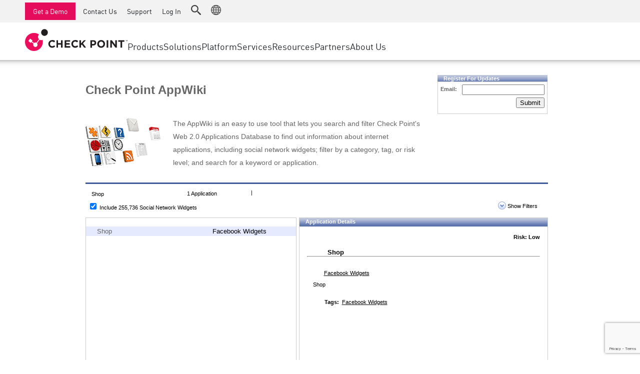

--- FILE ---
content_type: text/html; charset=utf-8
request_url: https://www.google.com/recaptcha/api2/anchor?ar=1&k=6Lf0uZ8UAAAAAPnvs2w6HxFz-0H3yyomLYCHUdfz&co=aHR0cHM6Ly9hcHB3aWtpLmNoZWNrcG9pbnQuY29tOjQ0Mw..&hl=en&v=7gg7H51Q-naNfhmCP3_R47ho&size=invisible&anchor-ms=20000&execute-ms=30000&cb=m6oth7p93tpq
body_size: 49622
content:
<!DOCTYPE HTML><html dir="ltr" lang="en"><head><meta http-equiv="Content-Type" content="text/html; charset=UTF-8">
<meta http-equiv="X-UA-Compatible" content="IE=edge">
<title>reCAPTCHA</title>
<style type="text/css">
/* cyrillic-ext */
@font-face {
  font-family: 'Roboto';
  font-style: normal;
  font-weight: 400;
  font-stretch: 100%;
  src: url(//fonts.gstatic.com/s/roboto/v48/KFO7CnqEu92Fr1ME7kSn66aGLdTylUAMa3GUBHMdazTgWw.woff2) format('woff2');
  unicode-range: U+0460-052F, U+1C80-1C8A, U+20B4, U+2DE0-2DFF, U+A640-A69F, U+FE2E-FE2F;
}
/* cyrillic */
@font-face {
  font-family: 'Roboto';
  font-style: normal;
  font-weight: 400;
  font-stretch: 100%;
  src: url(//fonts.gstatic.com/s/roboto/v48/KFO7CnqEu92Fr1ME7kSn66aGLdTylUAMa3iUBHMdazTgWw.woff2) format('woff2');
  unicode-range: U+0301, U+0400-045F, U+0490-0491, U+04B0-04B1, U+2116;
}
/* greek-ext */
@font-face {
  font-family: 'Roboto';
  font-style: normal;
  font-weight: 400;
  font-stretch: 100%;
  src: url(//fonts.gstatic.com/s/roboto/v48/KFO7CnqEu92Fr1ME7kSn66aGLdTylUAMa3CUBHMdazTgWw.woff2) format('woff2');
  unicode-range: U+1F00-1FFF;
}
/* greek */
@font-face {
  font-family: 'Roboto';
  font-style: normal;
  font-weight: 400;
  font-stretch: 100%;
  src: url(//fonts.gstatic.com/s/roboto/v48/KFO7CnqEu92Fr1ME7kSn66aGLdTylUAMa3-UBHMdazTgWw.woff2) format('woff2');
  unicode-range: U+0370-0377, U+037A-037F, U+0384-038A, U+038C, U+038E-03A1, U+03A3-03FF;
}
/* math */
@font-face {
  font-family: 'Roboto';
  font-style: normal;
  font-weight: 400;
  font-stretch: 100%;
  src: url(//fonts.gstatic.com/s/roboto/v48/KFO7CnqEu92Fr1ME7kSn66aGLdTylUAMawCUBHMdazTgWw.woff2) format('woff2');
  unicode-range: U+0302-0303, U+0305, U+0307-0308, U+0310, U+0312, U+0315, U+031A, U+0326-0327, U+032C, U+032F-0330, U+0332-0333, U+0338, U+033A, U+0346, U+034D, U+0391-03A1, U+03A3-03A9, U+03B1-03C9, U+03D1, U+03D5-03D6, U+03F0-03F1, U+03F4-03F5, U+2016-2017, U+2034-2038, U+203C, U+2040, U+2043, U+2047, U+2050, U+2057, U+205F, U+2070-2071, U+2074-208E, U+2090-209C, U+20D0-20DC, U+20E1, U+20E5-20EF, U+2100-2112, U+2114-2115, U+2117-2121, U+2123-214F, U+2190, U+2192, U+2194-21AE, U+21B0-21E5, U+21F1-21F2, U+21F4-2211, U+2213-2214, U+2216-22FF, U+2308-230B, U+2310, U+2319, U+231C-2321, U+2336-237A, U+237C, U+2395, U+239B-23B7, U+23D0, U+23DC-23E1, U+2474-2475, U+25AF, U+25B3, U+25B7, U+25BD, U+25C1, U+25CA, U+25CC, U+25FB, U+266D-266F, U+27C0-27FF, U+2900-2AFF, U+2B0E-2B11, U+2B30-2B4C, U+2BFE, U+3030, U+FF5B, U+FF5D, U+1D400-1D7FF, U+1EE00-1EEFF;
}
/* symbols */
@font-face {
  font-family: 'Roboto';
  font-style: normal;
  font-weight: 400;
  font-stretch: 100%;
  src: url(//fonts.gstatic.com/s/roboto/v48/KFO7CnqEu92Fr1ME7kSn66aGLdTylUAMaxKUBHMdazTgWw.woff2) format('woff2');
  unicode-range: U+0001-000C, U+000E-001F, U+007F-009F, U+20DD-20E0, U+20E2-20E4, U+2150-218F, U+2190, U+2192, U+2194-2199, U+21AF, U+21E6-21F0, U+21F3, U+2218-2219, U+2299, U+22C4-22C6, U+2300-243F, U+2440-244A, U+2460-24FF, U+25A0-27BF, U+2800-28FF, U+2921-2922, U+2981, U+29BF, U+29EB, U+2B00-2BFF, U+4DC0-4DFF, U+FFF9-FFFB, U+10140-1018E, U+10190-1019C, U+101A0, U+101D0-101FD, U+102E0-102FB, U+10E60-10E7E, U+1D2C0-1D2D3, U+1D2E0-1D37F, U+1F000-1F0FF, U+1F100-1F1AD, U+1F1E6-1F1FF, U+1F30D-1F30F, U+1F315, U+1F31C, U+1F31E, U+1F320-1F32C, U+1F336, U+1F378, U+1F37D, U+1F382, U+1F393-1F39F, U+1F3A7-1F3A8, U+1F3AC-1F3AF, U+1F3C2, U+1F3C4-1F3C6, U+1F3CA-1F3CE, U+1F3D4-1F3E0, U+1F3ED, U+1F3F1-1F3F3, U+1F3F5-1F3F7, U+1F408, U+1F415, U+1F41F, U+1F426, U+1F43F, U+1F441-1F442, U+1F444, U+1F446-1F449, U+1F44C-1F44E, U+1F453, U+1F46A, U+1F47D, U+1F4A3, U+1F4B0, U+1F4B3, U+1F4B9, U+1F4BB, U+1F4BF, U+1F4C8-1F4CB, U+1F4D6, U+1F4DA, U+1F4DF, U+1F4E3-1F4E6, U+1F4EA-1F4ED, U+1F4F7, U+1F4F9-1F4FB, U+1F4FD-1F4FE, U+1F503, U+1F507-1F50B, U+1F50D, U+1F512-1F513, U+1F53E-1F54A, U+1F54F-1F5FA, U+1F610, U+1F650-1F67F, U+1F687, U+1F68D, U+1F691, U+1F694, U+1F698, U+1F6AD, U+1F6B2, U+1F6B9-1F6BA, U+1F6BC, U+1F6C6-1F6CF, U+1F6D3-1F6D7, U+1F6E0-1F6EA, U+1F6F0-1F6F3, U+1F6F7-1F6FC, U+1F700-1F7FF, U+1F800-1F80B, U+1F810-1F847, U+1F850-1F859, U+1F860-1F887, U+1F890-1F8AD, U+1F8B0-1F8BB, U+1F8C0-1F8C1, U+1F900-1F90B, U+1F93B, U+1F946, U+1F984, U+1F996, U+1F9E9, U+1FA00-1FA6F, U+1FA70-1FA7C, U+1FA80-1FA89, U+1FA8F-1FAC6, U+1FACE-1FADC, U+1FADF-1FAE9, U+1FAF0-1FAF8, U+1FB00-1FBFF;
}
/* vietnamese */
@font-face {
  font-family: 'Roboto';
  font-style: normal;
  font-weight: 400;
  font-stretch: 100%;
  src: url(//fonts.gstatic.com/s/roboto/v48/KFO7CnqEu92Fr1ME7kSn66aGLdTylUAMa3OUBHMdazTgWw.woff2) format('woff2');
  unicode-range: U+0102-0103, U+0110-0111, U+0128-0129, U+0168-0169, U+01A0-01A1, U+01AF-01B0, U+0300-0301, U+0303-0304, U+0308-0309, U+0323, U+0329, U+1EA0-1EF9, U+20AB;
}
/* latin-ext */
@font-face {
  font-family: 'Roboto';
  font-style: normal;
  font-weight: 400;
  font-stretch: 100%;
  src: url(//fonts.gstatic.com/s/roboto/v48/KFO7CnqEu92Fr1ME7kSn66aGLdTylUAMa3KUBHMdazTgWw.woff2) format('woff2');
  unicode-range: U+0100-02BA, U+02BD-02C5, U+02C7-02CC, U+02CE-02D7, U+02DD-02FF, U+0304, U+0308, U+0329, U+1D00-1DBF, U+1E00-1E9F, U+1EF2-1EFF, U+2020, U+20A0-20AB, U+20AD-20C0, U+2113, U+2C60-2C7F, U+A720-A7FF;
}
/* latin */
@font-face {
  font-family: 'Roboto';
  font-style: normal;
  font-weight: 400;
  font-stretch: 100%;
  src: url(//fonts.gstatic.com/s/roboto/v48/KFO7CnqEu92Fr1ME7kSn66aGLdTylUAMa3yUBHMdazQ.woff2) format('woff2');
  unicode-range: U+0000-00FF, U+0131, U+0152-0153, U+02BB-02BC, U+02C6, U+02DA, U+02DC, U+0304, U+0308, U+0329, U+2000-206F, U+20AC, U+2122, U+2191, U+2193, U+2212, U+2215, U+FEFF, U+FFFD;
}
/* cyrillic-ext */
@font-face {
  font-family: 'Roboto';
  font-style: normal;
  font-weight: 500;
  font-stretch: 100%;
  src: url(//fonts.gstatic.com/s/roboto/v48/KFO7CnqEu92Fr1ME7kSn66aGLdTylUAMa3GUBHMdazTgWw.woff2) format('woff2');
  unicode-range: U+0460-052F, U+1C80-1C8A, U+20B4, U+2DE0-2DFF, U+A640-A69F, U+FE2E-FE2F;
}
/* cyrillic */
@font-face {
  font-family: 'Roboto';
  font-style: normal;
  font-weight: 500;
  font-stretch: 100%;
  src: url(//fonts.gstatic.com/s/roboto/v48/KFO7CnqEu92Fr1ME7kSn66aGLdTylUAMa3iUBHMdazTgWw.woff2) format('woff2');
  unicode-range: U+0301, U+0400-045F, U+0490-0491, U+04B0-04B1, U+2116;
}
/* greek-ext */
@font-face {
  font-family: 'Roboto';
  font-style: normal;
  font-weight: 500;
  font-stretch: 100%;
  src: url(//fonts.gstatic.com/s/roboto/v48/KFO7CnqEu92Fr1ME7kSn66aGLdTylUAMa3CUBHMdazTgWw.woff2) format('woff2');
  unicode-range: U+1F00-1FFF;
}
/* greek */
@font-face {
  font-family: 'Roboto';
  font-style: normal;
  font-weight: 500;
  font-stretch: 100%;
  src: url(//fonts.gstatic.com/s/roboto/v48/KFO7CnqEu92Fr1ME7kSn66aGLdTylUAMa3-UBHMdazTgWw.woff2) format('woff2');
  unicode-range: U+0370-0377, U+037A-037F, U+0384-038A, U+038C, U+038E-03A1, U+03A3-03FF;
}
/* math */
@font-face {
  font-family: 'Roboto';
  font-style: normal;
  font-weight: 500;
  font-stretch: 100%;
  src: url(//fonts.gstatic.com/s/roboto/v48/KFO7CnqEu92Fr1ME7kSn66aGLdTylUAMawCUBHMdazTgWw.woff2) format('woff2');
  unicode-range: U+0302-0303, U+0305, U+0307-0308, U+0310, U+0312, U+0315, U+031A, U+0326-0327, U+032C, U+032F-0330, U+0332-0333, U+0338, U+033A, U+0346, U+034D, U+0391-03A1, U+03A3-03A9, U+03B1-03C9, U+03D1, U+03D5-03D6, U+03F0-03F1, U+03F4-03F5, U+2016-2017, U+2034-2038, U+203C, U+2040, U+2043, U+2047, U+2050, U+2057, U+205F, U+2070-2071, U+2074-208E, U+2090-209C, U+20D0-20DC, U+20E1, U+20E5-20EF, U+2100-2112, U+2114-2115, U+2117-2121, U+2123-214F, U+2190, U+2192, U+2194-21AE, U+21B0-21E5, U+21F1-21F2, U+21F4-2211, U+2213-2214, U+2216-22FF, U+2308-230B, U+2310, U+2319, U+231C-2321, U+2336-237A, U+237C, U+2395, U+239B-23B7, U+23D0, U+23DC-23E1, U+2474-2475, U+25AF, U+25B3, U+25B7, U+25BD, U+25C1, U+25CA, U+25CC, U+25FB, U+266D-266F, U+27C0-27FF, U+2900-2AFF, U+2B0E-2B11, U+2B30-2B4C, U+2BFE, U+3030, U+FF5B, U+FF5D, U+1D400-1D7FF, U+1EE00-1EEFF;
}
/* symbols */
@font-face {
  font-family: 'Roboto';
  font-style: normal;
  font-weight: 500;
  font-stretch: 100%;
  src: url(//fonts.gstatic.com/s/roboto/v48/KFO7CnqEu92Fr1ME7kSn66aGLdTylUAMaxKUBHMdazTgWw.woff2) format('woff2');
  unicode-range: U+0001-000C, U+000E-001F, U+007F-009F, U+20DD-20E0, U+20E2-20E4, U+2150-218F, U+2190, U+2192, U+2194-2199, U+21AF, U+21E6-21F0, U+21F3, U+2218-2219, U+2299, U+22C4-22C6, U+2300-243F, U+2440-244A, U+2460-24FF, U+25A0-27BF, U+2800-28FF, U+2921-2922, U+2981, U+29BF, U+29EB, U+2B00-2BFF, U+4DC0-4DFF, U+FFF9-FFFB, U+10140-1018E, U+10190-1019C, U+101A0, U+101D0-101FD, U+102E0-102FB, U+10E60-10E7E, U+1D2C0-1D2D3, U+1D2E0-1D37F, U+1F000-1F0FF, U+1F100-1F1AD, U+1F1E6-1F1FF, U+1F30D-1F30F, U+1F315, U+1F31C, U+1F31E, U+1F320-1F32C, U+1F336, U+1F378, U+1F37D, U+1F382, U+1F393-1F39F, U+1F3A7-1F3A8, U+1F3AC-1F3AF, U+1F3C2, U+1F3C4-1F3C6, U+1F3CA-1F3CE, U+1F3D4-1F3E0, U+1F3ED, U+1F3F1-1F3F3, U+1F3F5-1F3F7, U+1F408, U+1F415, U+1F41F, U+1F426, U+1F43F, U+1F441-1F442, U+1F444, U+1F446-1F449, U+1F44C-1F44E, U+1F453, U+1F46A, U+1F47D, U+1F4A3, U+1F4B0, U+1F4B3, U+1F4B9, U+1F4BB, U+1F4BF, U+1F4C8-1F4CB, U+1F4D6, U+1F4DA, U+1F4DF, U+1F4E3-1F4E6, U+1F4EA-1F4ED, U+1F4F7, U+1F4F9-1F4FB, U+1F4FD-1F4FE, U+1F503, U+1F507-1F50B, U+1F50D, U+1F512-1F513, U+1F53E-1F54A, U+1F54F-1F5FA, U+1F610, U+1F650-1F67F, U+1F687, U+1F68D, U+1F691, U+1F694, U+1F698, U+1F6AD, U+1F6B2, U+1F6B9-1F6BA, U+1F6BC, U+1F6C6-1F6CF, U+1F6D3-1F6D7, U+1F6E0-1F6EA, U+1F6F0-1F6F3, U+1F6F7-1F6FC, U+1F700-1F7FF, U+1F800-1F80B, U+1F810-1F847, U+1F850-1F859, U+1F860-1F887, U+1F890-1F8AD, U+1F8B0-1F8BB, U+1F8C0-1F8C1, U+1F900-1F90B, U+1F93B, U+1F946, U+1F984, U+1F996, U+1F9E9, U+1FA00-1FA6F, U+1FA70-1FA7C, U+1FA80-1FA89, U+1FA8F-1FAC6, U+1FACE-1FADC, U+1FADF-1FAE9, U+1FAF0-1FAF8, U+1FB00-1FBFF;
}
/* vietnamese */
@font-face {
  font-family: 'Roboto';
  font-style: normal;
  font-weight: 500;
  font-stretch: 100%;
  src: url(//fonts.gstatic.com/s/roboto/v48/KFO7CnqEu92Fr1ME7kSn66aGLdTylUAMa3OUBHMdazTgWw.woff2) format('woff2');
  unicode-range: U+0102-0103, U+0110-0111, U+0128-0129, U+0168-0169, U+01A0-01A1, U+01AF-01B0, U+0300-0301, U+0303-0304, U+0308-0309, U+0323, U+0329, U+1EA0-1EF9, U+20AB;
}
/* latin-ext */
@font-face {
  font-family: 'Roboto';
  font-style: normal;
  font-weight: 500;
  font-stretch: 100%;
  src: url(//fonts.gstatic.com/s/roboto/v48/KFO7CnqEu92Fr1ME7kSn66aGLdTylUAMa3KUBHMdazTgWw.woff2) format('woff2');
  unicode-range: U+0100-02BA, U+02BD-02C5, U+02C7-02CC, U+02CE-02D7, U+02DD-02FF, U+0304, U+0308, U+0329, U+1D00-1DBF, U+1E00-1E9F, U+1EF2-1EFF, U+2020, U+20A0-20AB, U+20AD-20C0, U+2113, U+2C60-2C7F, U+A720-A7FF;
}
/* latin */
@font-face {
  font-family: 'Roboto';
  font-style: normal;
  font-weight: 500;
  font-stretch: 100%;
  src: url(//fonts.gstatic.com/s/roboto/v48/KFO7CnqEu92Fr1ME7kSn66aGLdTylUAMa3yUBHMdazQ.woff2) format('woff2');
  unicode-range: U+0000-00FF, U+0131, U+0152-0153, U+02BB-02BC, U+02C6, U+02DA, U+02DC, U+0304, U+0308, U+0329, U+2000-206F, U+20AC, U+2122, U+2191, U+2193, U+2212, U+2215, U+FEFF, U+FFFD;
}
/* cyrillic-ext */
@font-face {
  font-family: 'Roboto';
  font-style: normal;
  font-weight: 900;
  font-stretch: 100%;
  src: url(//fonts.gstatic.com/s/roboto/v48/KFO7CnqEu92Fr1ME7kSn66aGLdTylUAMa3GUBHMdazTgWw.woff2) format('woff2');
  unicode-range: U+0460-052F, U+1C80-1C8A, U+20B4, U+2DE0-2DFF, U+A640-A69F, U+FE2E-FE2F;
}
/* cyrillic */
@font-face {
  font-family: 'Roboto';
  font-style: normal;
  font-weight: 900;
  font-stretch: 100%;
  src: url(//fonts.gstatic.com/s/roboto/v48/KFO7CnqEu92Fr1ME7kSn66aGLdTylUAMa3iUBHMdazTgWw.woff2) format('woff2');
  unicode-range: U+0301, U+0400-045F, U+0490-0491, U+04B0-04B1, U+2116;
}
/* greek-ext */
@font-face {
  font-family: 'Roboto';
  font-style: normal;
  font-weight: 900;
  font-stretch: 100%;
  src: url(//fonts.gstatic.com/s/roboto/v48/KFO7CnqEu92Fr1ME7kSn66aGLdTylUAMa3CUBHMdazTgWw.woff2) format('woff2');
  unicode-range: U+1F00-1FFF;
}
/* greek */
@font-face {
  font-family: 'Roboto';
  font-style: normal;
  font-weight: 900;
  font-stretch: 100%;
  src: url(//fonts.gstatic.com/s/roboto/v48/KFO7CnqEu92Fr1ME7kSn66aGLdTylUAMa3-UBHMdazTgWw.woff2) format('woff2');
  unicode-range: U+0370-0377, U+037A-037F, U+0384-038A, U+038C, U+038E-03A1, U+03A3-03FF;
}
/* math */
@font-face {
  font-family: 'Roboto';
  font-style: normal;
  font-weight: 900;
  font-stretch: 100%;
  src: url(//fonts.gstatic.com/s/roboto/v48/KFO7CnqEu92Fr1ME7kSn66aGLdTylUAMawCUBHMdazTgWw.woff2) format('woff2');
  unicode-range: U+0302-0303, U+0305, U+0307-0308, U+0310, U+0312, U+0315, U+031A, U+0326-0327, U+032C, U+032F-0330, U+0332-0333, U+0338, U+033A, U+0346, U+034D, U+0391-03A1, U+03A3-03A9, U+03B1-03C9, U+03D1, U+03D5-03D6, U+03F0-03F1, U+03F4-03F5, U+2016-2017, U+2034-2038, U+203C, U+2040, U+2043, U+2047, U+2050, U+2057, U+205F, U+2070-2071, U+2074-208E, U+2090-209C, U+20D0-20DC, U+20E1, U+20E5-20EF, U+2100-2112, U+2114-2115, U+2117-2121, U+2123-214F, U+2190, U+2192, U+2194-21AE, U+21B0-21E5, U+21F1-21F2, U+21F4-2211, U+2213-2214, U+2216-22FF, U+2308-230B, U+2310, U+2319, U+231C-2321, U+2336-237A, U+237C, U+2395, U+239B-23B7, U+23D0, U+23DC-23E1, U+2474-2475, U+25AF, U+25B3, U+25B7, U+25BD, U+25C1, U+25CA, U+25CC, U+25FB, U+266D-266F, U+27C0-27FF, U+2900-2AFF, U+2B0E-2B11, U+2B30-2B4C, U+2BFE, U+3030, U+FF5B, U+FF5D, U+1D400-1D7FF, U+1EE00-1EEFF;
}
/* symbols */
@font-face {
  font-family: 'Roboto';
  font-style: normal;
  font-weight: 900;
  font-stretch: 100%;
  src: url(//fonts.gstatic.com/s/roboto/v48/KFO7CnqEu92Fr1ME7kSn66aGLdTylUAMaxKUBHMdazTgWw.woff2) format('woff2');
  unicode-range: U+0001-000C, U+000E-001F, U+007F-009F, U+20DD-20E0, U+20E2-20E4, U+2150-218F, U+2190, U+2192, U+2194-2199, U+21AF, U+21E6-21F0, U+21F3, U+2218-2219, U+2299, U+22C4-22C6, U+2300-243F, U+2440-244A, U+2460-24FF, U+25A0-27BF, U+2800-28FF, U+2921-2922, U+2981, U+29BF, U+29EB, U+2B00-2BFF, U+4DC0-4DFF, U+FFF9-FFFB, U+10140-1018E, U+10190-1019C, U+101A0, U+101D0-101FD, U+102E0-102FB, U+10E60-10E7E, U+1D2C0-1D2D3, U+1D2E0-1D37F, U+1F000-1F0FF, U+1F100-1F1AD, U+1F1E6-1F1FF, U+1F30D-1F30F, U+1F315, U+1F31C, U+1F31E, U+1F320-1F32C, U+1F336, U+1F378, U+1F37D, U+1F382, U+1F393-1F39F, U+1F3A7-1F3A8, U+1F3AC-1F3AF, U+1F3C2, U+1F3C4-1F3C6, U+1F3CA-1F3CE, U+1F3D4-1F3E0, U+1F3ED, U+1F3F1-1F3F3, U+1F3F5-1F3F7, U+1F408, U+1F415, U+1F41F, U+1F426, U+1F43F, U+1F441-1F442, U+1F444, U+1F446-1F449, U+1F44C-1F44E, U+1F453, U+1F46A, U+1F47D, U+1F4A3, U+1F4B0, U+1F4B3, U+1F4B9, U+1F4BB, U+1F4BF, U+1F4C8-1F4CB, U+1F4D6, U+1F4DA, U+1F4DF, U+1F4E3-1F4E6, U+1F4EA-1F4ED, U+1F4F7, U+1F4F9-1F4FB, U+1F4FD-1F4FE, U+1F503, U+1F507-1F50B, U+1F50D, U+1F512-1F513, U+1F53E-1F54A, U+1F54F-1F5FA, U+1F610, U+1F650-1F67F, U+1F687, U+1F68D, U+1F691, U+1F694, U+1F698, U+1F6AD, U+1F6B2, U+1F6B9-1F6BA, U+1F6BC, U+1F6C6-1F6CF, U+1F6D3-1F6D7, U+1F6E0-1F6EA, U+1F6F0-1F6F3, U+1F6F7-1F6FC, U+1F700-1F7FF, U+1F800-1F80B, U+1F810-1F847, U+1F850-1F859, U+1F860-1F887, U+1F890-1F8AD, U+1F8B0-1F8BB, U+1F8C0-1F8C1, U+1F900-1F90B, U+1F93B, U+1F946, U+1F984, U+1F996, U+1F9E9, U+1FA00-1FA6F, U+1FA70-1FA7C, U+1FA80-1FA89, U+1FA8F-1FAC6, U+1FACE-1FADC, U+1FADF-1FAE9, U+1FAF0-1FAF8, U+1FB00-1FBFF;
}
/* vietnamese */
@font-face {
  font-family: 'Roboto';
  font-style: normal;
  font-weight: 900;
  font-stretch: 100%;
  src: url(//fonts.gstatic.com/s/roboto/v48/KFO7CnqEu92Fr1ME7kSn66aGLdTylUAMa3OUBHMdazTgWw.woff2) format('woff2');
  unicode-range: U+0102-0103, U+0110-0111, U+0128-0129, U+0168-0169, U+01A0-01A1, U+01AF-01B0, U+0300-0301, U+0303-0304, U+0308-0309, U+0323, U+0329, U+1EA0-1EF9, U+20AB;
}
/* latin-ext */
@font-face {
  font-family: 'Roboto';
  font-style: normal;
  font-weight: 900;
  font-stretch: 100%;
  src: url(//fonts.gstatic.com/s/roboto/v48/KFO7CnqEu92Fr1ME7kSn66aGLdTylUAMa3KUBHMdazTgWw.woff2) format('woff2');
  unicode-range: U+0100-02BA, U+02BD-02C5, U+02C7-02CC, U+02CE-02D7, U+02DD-02FF, U+0304, U+0308, U+0329, U+1D00-1DBF, U+1E00-1E9F, U+1EF2-1EFF, U+2020, U+20A0-20AB, U+20AD-20C0, U+2113, U+2C60-2C7F, U+A720-A7FF;
}
/* latin */
@font-face {
  font-family: 'Roboto';
  font-style: normal;
  font-weight: 900;
  font-stretch: 100%;
  src: url(//fonts.gstatic.com/s/roboto/v48/KFO7CnqEu92Fr1ME7kSn66aGLdTylUAMa3yUBHMdazQ.woff2) format('woff2');
  unicode-range: U+0000-00FF, U+0131, U+0152-0153, U+02BB-02BC, U+02C6, U+02DA, U+02DC, U+0304, U+0308, U+0329, U+2000-206F, U+20AC, U+2122, U+2191, U+2193, U+2212, U+2215, U+FEFF, U+FFFD;
}

</style>
<link rel="stylesheet" type="text/css" href="https://www.gstatic.com/recaptcha/releases/7gg7H51Q-naNfhmCP3_R47ho/styles__ltr.css">
<script nonce="UVjHjE9FbVJx5CMJ00Osvg" type="text/javascript">window['__recaptcha_api'] = 'https://www.google.com/recaptcha/api2/';</script>
<script type="text/javascript" src="https://www.gstatic.com/recaptcha/releases/7gg7H51Q-naNfhmCP3_R47ho/recaptcha__en.js" nonce="UVjHjE9FbVJx5CMJ00Osvg">
      
    </script></head>
<body><div id="rc-anchor-alert" class="rc-anchor-alert"></div>
<input type="hidden" id="recaptcha-token" value="[base64]">
<script type="text/javascript" nonce="UVjHjE9FbVJx5CMJ00Osvg">
      recaptcha.anchor.Main.init("[\x22ainput\x22,[\x22bgdata\x22,\x22\x22,\[base64]/[base64]/[base64]/[base64]/cjw8ejpyPj4+eil9Y2F0Y2gobCl7dGhyb3cgbDt9fSxIPWZ1bmN0aW9uKHcsdCx6KXtpZih3PT0xOTR8fHc9PTIwOCl0LnZbd10/dC52W3ddLmNvbmNhdCh6KTp0LnZbd109b2Yoeix0KTtlbHNle2lmKHQuYkImJnchPTMxNylyZXR1cm47dz09NjZ8fHc9PTEyMnx8dz09NDcwfHx3PT00NHx8dz09NDE2fHx3PT0zOTd8fHc9PTQyMXx8dz09Njh8fHc9PTcwfHx3PT0xODQ/[base64]/[base64]/[base64]/bmV3IGRbVl0oSlswXSk6cD09Mj9uZXcgZFtWXShKWzBdLEpbMV0pOnA9PTM/bmV3IGRbVl0oSlswXSxKWzFdLEpbMl0pOnA9PTQ/[base64]/[base64]/[base64]/[base64]\x22,\[base64]\\u003d\x22,\x22Fl06wrtpw4MmDcOSwpp+w6XDrQ9dYV/CpMK7w5UGwpEaKi8ww5HDosKvPMKjWgfCuMOFw5jCoMKsw7vDiMKJwqfCvS7DrMK/[base64]/CrXB6wr9Mw7LCscOHRxJ3OV5tfMOHUMKZXMKBw43Cu8O5wooVwokRTUTCjMOGOiYSwqzDtsKGQwA1S8KAHmzCrXsYwqsKEsOlw6gDwplpJXRKNwYyw5ozM8Kdw4/Dgz8fdjjCgMKqbETCpsOkw5teJRpkNk7Dg0nCgsKJw43Dt8KKEsO7w6Qiw7jCm8KqM8ONfsOgOV1gw5ZAMsOJwopVw5vChl/CqsKbN8Kxwp/Cg2jDgnLCvsKPalBVwrI/STrCuljDiQDCqcKUHjRjwrjDslPCvcO+w4PDhcKZHDURe8Onwr7CnyzDnsKbMWl+w4Qcwo3DpGfDrghrMMO5w6nCm8OLIEvDrMKmXDnDk8ONUyjCrMOtWVnCumUqPMKIfsObwpHCh8K4woTCum/Do8KZwo1zccOlwodKwrnCinXCly/DncKfKjLCoArCqsOJMELDlcO+w6nCqmFEPsO4cQ/DlsKCfcOTZMK8w5wkwoF+wqvCq8KhworChMKUwposwqrCl8Opwr/Do1PDpFdOEjpCWQ5Gw4R6DcO7wq9fwozDl3QqN2jCg10ww6UXwqx3w7TDlQfCl28Ww6DCi3sywr/[base64]/DlyrDrhrCq8OjwpoqPy3Dk3PDqMKlQ8OUw4M+w5Imw6TCrsO9wq5zUBjCjQ9KeyMcwofDkcKpFsOZwq3CvT5ZwpszAzfDtcO4QMOqPsKoesKDw7TCiHFbw5nCpsKqwr5rwqbCuUnDlsKYcMO2w4JPwqjCmxDCi1pbejrCgsKHw6FkUE/ChV/DlcKpXHjCrQ8+BB3DjwjDmsOJw7YXbBNuJsOMw63DpkdNwqrCp8OTw5cywpFSw7UEwo4sOsK/[base64]/wqHDuAfDhDLDmcOAK3rCg8OYR3DDh8Khw6MlwrPCqwd9wrjCkXDDsCvDqcOSw6DClj09w5PDosKowp/DqkTCisKDw5vDrsO8W8K8ZAU/C8OGahFAEWUXw49Jw7TDgCvDjFfDsMOtOTzDuQrCksOMI8KYwpHCmsOyw6c8wq3Djm7ChlopRksXw5XDmx3ClcO7w7TDr8KWQMOvw48mDDAdwrAAJGliVQBZF8ObOBPDisKGYz8BwqYdw7nDqMK/[base64]/w4EdKsKbwpVcw5Qew6/[base64]/[base64]/fcOkw6hsc8KAw6lxJcOcw7nCocKGY8Oqw4s4DsKpwolDw4LCiMOKIcOUAX/DmzIpfMK2w5YXwphZw5pzw5xowoHCry1fWMKPIsOhwrwdw5DDkMO3EMK0SQTDocKfw7DDhcKsw6UedcKaw4zDjRUGX8KpwqsmWDFoLMOTwplWSE1swqZ7wpdLwr7Cv8O0w4NrwrIgw4jCtnlySMKxwqbCs8KtwoDCjBPCm8KnalIZw4piFsKawrYMN3/CnGXCg3o7wpTDviDDsXLCjMKTQsORw6IFwpPCiUvCnHvDpsKECh/DvcOKe8KpwpzCmUl+e3rCgsObPnvDp24/w7/DtcOuDkbDhcObwqomwoQ/HcKQLMKQWXvDnHLCkzAAw7hbMjPCgcOKw4jCj8ORwqPCnMOzw5kDwpRKwrjCv8KNwqfCicOXwrUIwoDDhg7CiUxpw6fDr8Ktw7fCmMOywoLDlsKDBm3CisOoakMTCMKxCMKnHynCqsKMw5Fjw6LCv8OUwr/DvA0PF8OcQMKMwq7CjMO+Fh/DokBFw6/[base64]/CiDwOXMOfw45+w6bDhMKyH2t9wqjDiE0AY8K0wqHCoMKCLsKiwrUJKsOoXcKtWzRWw4IOX8Kvw6DDolTCv8KKQBI1QgQCw5nCpRh3wrzDkR8LVcKyw7wjbcO1w77ClU/CjsO/[base64]/CscKELMO5K8Kew77CrcKDPAnCh3LCq8KBw7EDwrtvw5lYREEDABpywpbCsBPDskFKYTdCw6hyYwMnHMK6GUBXw68hMSEEwrEodcKGaMKXcCLDrXrDlcKSw5DDikfCoMKyYxUzPj3CqMKhw7zDjsKrRcKNC8KIw63CjmfDicOHCXXCocO/[base64]/DgBdKXMKDw6NBfcOCw79Tb8OJw6/DtzVlw6VNwpLCmQdta8OIwq/Di8OZMsKLwr7Dr8KkfsOYwrvCtQJZUU4ocCDDuMOuw6l9b8OYUBcJw6rDuWfCoAvDtWxaWsKZw40DA8KXwow9w6vDr8O9LT3DjMKjZHzCvkTCucO6I8Kaw6fCoFwpwqjCgMOOw5fDhMKGwqTChFwNRcO/InVUw7HCscKxwqHDrcOTwrTDtcKHwocrwp5MU8K8w5bCiTEmWnoJw58eTsOFwpjCosKdwqlpw6bCmMKTX8OSwq7DsMOVWXLCmcObwocfwo1rw5QFJ0AGwqFFBV0QH8KubXfDjlocB38pw6vDgcOHa8O6W8OTw7oFw4Z6w7TCvsK7wqnCl8KvKA/Dq1PDvTduQBPCosOHwpQ3VSh5w53Cn0FYwqnClcKPH8OZwqlLwotdwpRrwrh9wrDDt0/[base64]/[base64]/w79jLsOnwobCu8KGMcOhAQrDmsKrw7TClBrDkEnCusKGwqHDpcO4c8OJwoPCp8OefGHChnzDsTLDp8O/wo9awr/[base64]/DmMOzOzvDmsKmCsOzwrnDmSohBcKhwotjwqAPw6xIwpUAbmXCjzDDrcKbOsOEw6Y2XcKCwpbCosOgwo4qwrsUZgQxwp/DkMO0KCdaaCPCicO/[base64]/[base64]/ChMKHdsKPXwlbw4rCusKaAhxeJFPDosKswoPCvirClhTCmcKSLQXDksODw6/[base64]/DiwfCkcK+woE6esKcw58dwr87wpnDisOnw6XDo8KYIcOzETENXcKlf2MtS8KSw5LDujjCncO+woXCsMOsVTLCjDUeZsONCX/[base64]/[base64]/wrfDo8KZw6TDs3szw4TCu8KDwpEUw6fCkWbCi8Oew4vCg8KcwrVPFDvCsDNDdcOifMK/[base64]/CllBjw5kjfjPDqsKeAMO+w5/DoSVISjh7S8KxIsK3IjTCoMOBB8KDw4VBRMK0wqlQfsKswpMBQE/DsMO4w5vCq8OAw7skcShKwpvDjgo1U2TDoyI9wo5uwr7Dv1ckwq02Fx5Uw6Yxw47DmsKhw4bDkC9uwpglGcKXw542FsK0wqfDu8KifcKHw7EvT0Abw67Dp8K1SBHDhsOxw7x9w4/Dp3Y9wodwacKEwozCtcK6J8KZAwDCnxNESnzClMKpIUDDg0TDkcKPwo3DicORw5c/SAjCj0zCmHAxwqNAZcOeDcKVQRDCrMK3woI4w7VRZGrDsHjCicKSSDJKO18FAArDgMKkwoUnw5DCjsKAwoMpHTwsMWcvRsO8A8Ouw6hbV8K6w4w4wqhjw6fDphjDmC7CicK8ZX0iw5vCjXlNw7jDsMKrw4gMw413FsKiwogrCcKUw4wWw4zDlMOiWcKJwo/DtMOPQMKBLMKnSsOnGwLCmCrCgRFhw7/ChDN4SlHDuMOPCsODw6N5wp0ZScOlwrvDv8KVOgXDvA8mw4DDuzPCgUAMwpIHw6PClVl9awAXwoLDu38Qw4HDgcKaw6FRwqQ9w4TCtcKOQhI6JDTDjV1CeMOie8OPS1bDj8OMRgslw5bDjsKMw6TDgUTDmsKGEUUcwpdKwoPCiWLDicOWw6LCiMKGwqHCpMKVwrZ/asKOIWtbwoRKVFwyw6MywoDDu8OMw7VcVMKwNMOQWcK6TUjClBXDqCAmw4TCmMObfwUccWrChwouIGfCusKHR0/DkhzDm2vCkkIbw5xOUTPDkcOHfMKCw7LClsKSw5zCgWUlKMOsZSfDq8Kdw5fCtyvCmC7ClsO8IcOtEMKfw7ZxwqPCqTVOQ3Ffw4VYwopiAlN8OXZ3w4oewr5Rwo7ChmYKWC3Cg8KOwrh0w5IMwr/DjcKOwr/CmcKJc8OtKxhww7IDwrgEw7hVw7tYwpzCgh3DuF3DiMOHw6pva0pywr3CicKcfMO8BkwHw6hBNwNRZcO5TSEZfcO4KMOIw6TDt8KnAT/Ck8KWHhR8bVBsw57CujLDgWbDq3kPScK2BQzCn2Q9HsKhFsORGcK0w6HDmsK+K28Hw4bCs8OFw5cPcDxSGE3Cozxrw5TDnsKae17Cm2dNPQfDv07DosOTJCRIKkzChh8jwq8Mwo7Dm8Orwq/DlULDp8KWIsOxw5fClToFw6zCikrDogMLTkbCohFJwrRFPMOZw7AGw6xQwo4nw4QUw7hmKsKDw5NJw6TDtWRgMwrCs8OFdsOeL8OSwpEeO8OyPyzCoUYFwrTCkDPDqFViwrAqw6MgKiIdACrDuTLDpMO2EMOLXQHCuMK9w4p0XDp9w5XCgcKlXg/Dtx9Aw5TDlsKlwpvCkcKTXMK1fGNXFhBVwrQvwqR8w6hSwpTCs0DDuE3CvC5Xw4bDg30Nw6hUY3Vzw6XDiRrDlsKBFxoOKmLDjzDCrsKyLkfCr8Okw5pPNS0Bwq88C8KoE8KnwpZXw6wed8Orc8KhwoxQwqjCuFrCusK7wq4EasKowrR2RGHDp1xuOcO/eMOFDMOCecKTbXfDjRzDiXLDqj3DtTzDvMOgw6pBwph3wpfCm8Klw63CkldKwpIRJMK5woTDiMOzwqfCpA4nSsKkRcKSw48FPg3Dr8Otwog3P8OPSMOlFhDDj8Kpw4I4GAplYC/[base64]/DmEYMXxnDrl0BwpDCk23DiTcowp0LP8OhwrzDlsOLw4jCi8KPVX3DgXwkw6zDqsOtCcOrw6g3w6zDkh7DiDHDiQDChABnDcOKdljCmiZzw5XCnWcewpg/[base64]/Dh8O+wqHCsMO0MHnCuMKrw7zCsXDDvz7DusOERh4+a8KXw4l2w4/Dr1zDlMOTDMKvDAXDuX7Dm8KqFsOqEWMew44mdsO3wrAALsO7BCURwofDjsO/w6EMw7Vne1vCvWMywo7CmsKTwovDucKDw7NbNRXCj8KoOFswwpXDgMK4Bm8qK8OgwrPDmhDDgcOraXYKwp3DocK/HcOICVfDk8KCw5zCg8Kmw4HCtD0gw6ElAxIMw68WdxYXDU3Ds8OADVjChFnCrnLDiMO8JkfDgcKhLGrCt3DCm1x1GMOQw7/ClzTCpmNkFWjDlkvDjcKfwoUVDGUITMOrA8KRwpfCiMKUIQDDtUfChMOwbcKDwqPDmsK6VlLDu0bDnB8rwqrChMOiOsOPIDJIej3CpMK4ZsKBMMKZFSrCtsK5DMOuXhPDj3zDr8OpHcOjwrFpwpDCvcOrw4bDlA48A3/DkEMXwrPDqcKFc8KFw5fDqyjCmsKRwr/DlsKmIUzCjMOLI1w6w5YxNlHCkcONw6/DicO5N3tRwrkhw4vDoXVew48ac0DClwxEw4LDsn3DtzPDkMKqbxHDssO7wqbDvMKTw44WT2onw5QHMcOSW8OBGkTCksOgwpnDrMOGY8O5wr86K8O8wq/CncKrw4w3A8KrZcK5WEbCgMOnwoJ9woF7w5jCm3zCh8OCw7HCug/DscK1wpnCoMKeJMKiTFpUw5HDnTwifMKsw4DDk8KNw6LCgcKvb8KDw6fDh8KiJcOtwpvDlcKZwpjCsEAxVRQOwp7CgUbCsCQuw6oNER1xwpIoQMO3wokpwrzDqMKdKsKmH0tVZWbCvsODLhxCT8Kqwr0pe8OQw5jDp386dMK9IsOYw7/[base64]/CnRLDqik8f3nCpyMPN8KaXMOxw7U5Q8Kud8KwLlgZwq7CpcOmcUzClMKOwpx8SCrDusKzw7NfwodwDcOzX8OPNUjCuntaH8K5w7jDlBF0csOBPMO6wrNoSsOvw6NVJm5Sw6gsQT/CscOjw5teRhvDmHRtKxXDoW48DMOawpbCrAIiw6DDg8KPw4MWG8KOw77CsMO/FcO0wqbDnjXDiBsDW8K6wo4Mw7d1D8KpwpIxYsK1w73Cg3EKGDbDoT0VUXFlw6XCpnfCi8Kyw5rCp01dJMKHcAHClVDDjwnDjR7DpxbDjMKkw6XDngxcwo8ULsOJwp/Ci0bCvMOtesOqw5nDvwIdZl/Dg8Odwr7DpEsQbVPDt8KWWcKTw7J3w5nDosKGdW7CpG3DlSbCo8KqwpzDu19pS8OCbMOvBMOHwpVUwoHCnRPDoMOmw7YFBcKpeMKQbcKLecKnw6Vcw6dZwr5oDcOHwo3Di8KgwpMAw7fDoMKgwroMwpU+w6B6w7zDp18Vw5scwrzDhsKpwrfCgmrCpWnCqSvDjT/Dr8KXwrfDnsKRw4lLCTdnG3I1XVfCggbDucOyw5DDu8KbR8Kqw7NrEjTCkVEOTgbDhkxqZsOnP8KFejTCnyHCqlfCn0rCgUTChcOdOSV3wqjDiMKsEm3Co8KlU8O/wqslwqTDucOEwr/CgcOww6PCssOgCsKeC17CtMKBFW0Qw6fDniDDksKjE8KbwqBwwqbCkMOlw7gJwpTCjlE3PcO+w50QUFwHV2k7Um8WfMOjwpx5eQ3CvmPCtwljKWnDi8OUw79lcipEwqEPYENbMVMgw5R5w5NUwpMFwr3CoFvDiU/CrADChyTCtmY9Cj81ImXCtDZYHcKnw47Dlj/CncKbfsKoMcO5w63CsMOeJ8K6wr19wrLDo3TCosODZ2NRKRxmwrNwIV4Lw6Q7wpNfLsK9TcOfwoMyPGbCqDbCrkfCgsOtwpB3eRRLwofDuMKbNcOaGsKXwovCrMK/YX1tBTLCl0HCjsKMYMOBT8KkFmzCgsKdTsOTfMKZDsO5w4HDkjjDh3wodMKGwovCggXDjg8rwqvDhMOFw5DCr8KkBHHCtcKtwpALw7LCt8Ofw5rDlV3DvsODwqnDujLCisKpw6XDn3rDgsKQfAvDt8KSwp/[base64]/DqT0Owq1kfgjCkkttelHDqMOLw4nDjsKOLzPDm1NyPyjChEPDp8KgG0rCiWc3wrvCn8KYwpzDux/DlVM0woHCisKmwr4dw5HCoMOzO8OqDsKZw6LCu8OECz4fHkTCjcO2CMO0wq0dOcOzPRLDocKiNcKEI0vDgXnCk8KBw6XCpkzDlMKdFMO/w7vCk2IZE2zCii8zwqHDtcKHYcKeTMK4AcKUwqTDsybCksOOwqjDrMKqM0lMw7fCr8O0wp3CnCYmaMOuw4/[base64]/Dt8ONUcKzwqbDmnHDtcOYw6k8w5VGwr5GwpZjw4LCrDJbw60aND5Xwr7Dj8KMw7vCncKPwq3DgcKIw7wkRUAAE8KJw787RWVULBR1NmzDlsKDwq8fU8Oowpw/[base64]/czhYwrR+wrvDscKWw7nDpsOvw6xWL8KnwpdXw43DjsKDw6hBdsOrGT/DmMORw5QeAcK3w5HCrsO+W8KYw6Z5w5ZSwqxuwp/CnMObw6U8w7nCjXzDk2Ycw6DDv1rCpBVhc3fCiHzCj8O6w4vCt3nCqMK+w4vCqXXDn8O7XcOmw47ClcOVSjxMwq7CqcOhcEfDsn1Zw5DCpgBbwrcjCSrDrQBcwqoyHi/CpzLConXDsH1LPgJPQ8ODw7tkLsKzFjLCusODworDh8ORQMO0X8K+wrrDgxfDhMOCd1o7w6/Dqn7Dg8KWE8KORMOIw7XDs8KIFcKLw5TCsMOjbcKWw6DCgcKNw47Cl8OoUzB0wo/DhAjDmcKrw5pWScKgw45wXMOrBsO7MBXCtMOwMMOKaMOXwrI+RsKFwpXCgzdIwo4xUToRMcKtDBTCpAABHcOhH8OWw6zDh3DCh0/[base64]/[base64]/[base64]/DtApcTMOxeDnDhTAVScKzw6ViOlVOY8Obw6FhIcKEHsODEH1SFHPCjMO1esOLVV3CtsO4AR3CuznClzUvw6/[base64]/DiMO0wol3DMOIQVzDpTo+wo1bw7xxIXIgwpbDrcO5w44YJ2VHMiXCjMO+BcK1Q8Ojw4RAGQUHwqYxw7fCvEUBwq7Dg8OoL8OwLcKiPsKLaF/CgXpRU2vDqsKTwoptNMONw4XDhMKdcFHCuSbDtcOEL8OnwqQIwpjCoMO/wqLDgsKNWcOdw7bCo0UKT8KVwq/ClcONLnPDvVY7N8KbIEpAworDjMOEGXDCuSk/WcKkwrtJJiNmcg7Du8KCw4NjWsOLKXXCnwrDm8K1wp5wwq4Cw4fDqVjDuxMSw6bCl8OuwoZvDsOWY8OXNADCk8KxLnwWwr9vAloiTFbCoMKowqsjNEl4FcK2wonCq0/DisKsw4hTw7JiwoDDpMKNMEcaf8ODJhrChCHDvMKNw7BicCLCkMK7SzLDv8KBw6NMw45Jwo0HH13DuMOlDMK/YcKhV3ZRwpLDhHYicg3CuXE9CsKOHkkpwpPDvcOpQFTDtsKZI8KZw77CucOaHcO6wrEywqnDq8K+C8Ouw6/CksKOaMKvJELCuizCmDIYdcK/wrvDicO4w7FMw7IkLsK0w7hWJzjDtF1FE8O7HMKGBwsXwrlaUsK1dMKFwqbCq8KFwodxYBDCiMORwofDnwzDgjnCqsOIUsOkwrHDunTDi2XDjWzCs1gFwp9KYMO5w7rCt8OYw4Y9wo3DosOnNQxyw61of8O9IDhZwp54w4rDuVRFdVXCkz/Ci8Kfw7xgIcOzwoRqw50Cw4TChsKQLWtSwrLCtHAzYMKrJMK7K8OzwpzCtm0qesKQwozCmcOcOU1Ww7LDtsOwwptqS8Ohw4rCqic0TmfDuTTDssOJwpQdw7PDnMKSwqHDhwbDq2HCkCbDscOtw7Vgw6VqYcK1wqJySyBuY8K/J3JuJ8KowpVDw7bCpCjDgnTDly/Di8KAwrvCm07CocKOwqXDlHfDj8Oww6jChT8Zw6Iqw6Jhw5IUflQQG8KNw50+wrvDlMK8w6vDpcK2PC/CjcK7bgo4QsKEUsObV8Kiw4JUCsOVwqgXFQbDqsK9wqnDnU0Wwo3DmgDCmBrChRA4PEpHwqjCuH/CrsKvccOBwrwtIMKlG8OTwrDChEs6FU8LF8KjwqwWwrliw6xaw7/DgjrCq8O0w4YUw7zCplgcw7cSWsOIGWfDv8Kow6HDhFDDg8KhwpfDoQp1wqtPwqs+wpdew68BKcO+AnbDvkXCrMONIWbCrMKowqbCosKqKA9Iw6DDnhhLTyrDl2vCvmAlwoFLwpPDp8OrGxVmwoRPQsKKBzPDj0ZFUcKVwq/DkjTCscKHwr89dTHCuXRHE1vCsXwOwpvCuzd1w47CqcKsTXLDhMODw7vDtQ9/Vj5kw4sTaGPCvTNpwpPDm8K7w5XDvRjCoMOvVULCrUHCowplOywew4hVScOBaMOBwpTDiy/CgmvDqQMhVnAJw6Y5LcKKw7pZw5Fja2tvDcOBQ2jCtcOqTX0bw5bDlkfCnRDDs2nCtxlyZD5ew7Bowr3CnVzDvnPDq8K0wqYQwpLCgn0kDRZPwo/CvGULDTk3FTfCjcOlw7YQwq8iw5wRMsKQIcK7w5gmwpE3RHfDksKyw5h9w5LCoiI9w4ArTsKcw6DDkcOWfMK7PAbDhMKJw4HCrD9DSnk1wqkiEcKJQcKlXwPCscKXw63DnMO9NsKkDH0XRnlOwpXDqBBBw5nDi2fCsGsmwp/Cl8OAw5vDhBXDrMOCD0dQSMKzw4zDmgJgw77DicOywrXDnsKgBBnCim5rKwV+Ly/DvXXClTbDtVk4wosow6bDucODGEY4w6vDgsOVw7khflnDn8OnWsOHY8OIMsKZwrl6DmUbw55Zw6PDmh3DgcKJbsK5w4fDtMKIw7HDnA9mbEJaw6FjDsKxw44uPy/Dmx7CrMOlw4bDnMOjw5nCnMKZLHjDr8OiwrrCk1vDocONBnbCu8OtwqjDj3LCtBAIwrQgw4nDsMOOeXpADn7CkcOfwpnClsKUUcK+fcO5L8Omd8OaB8OHXAfCtlJhPsKtwo3Dv8KEwrzDhDwfKsKVwr/[base64]/[base64]/wqvDmcORWV9yN8OYcALCikt+XsKELhPCvcKtw7hAeD/CqkTCqXbCiT/DmBcOw7p0w4XDsHrCjipnT8OdWwIlw7/[base64]/[base64]/CiVvCnSRDEMOlw53CkcKtcgVzwoxkwohUw44IWDoPw7A4wpLCk3/DiMKvLBcvN8OGZx0gwoUJRVMZVDg/YyYvNMK5FMO4McOtWVrDoxrDvVVGwqQSCCwrwqrDlcKUw5LDksOveXjDrUZjwp1jwoZsfsKFWnHDq14hSsOaAcK7w5rDkcKCfFtkEMO6Z2VQw53DrVkcH0QMYGhmYUx0WcKUbsKuwoolK8OAIMOqNsKLOMOSP8OCCsKhG8O7w4RUwp4/YsOyw4dfaTwdPH5iM8K9RR1LK3d3woLDjcOxw4JOw7ZOw7ZswpdJPiZFUUbCl8KAwrU4H0bDlsOQBsKTw4bDocKrW8OhW0bDoVfClX90wqjCt8OEaAXCocOyQsKSwq4Gw6/DiCE6w7N2AGAuw7vDhj/CrMOfTMKFw5TDu8Kew4TCoR3Cm8KNZsOrwrotwrPDlMKmw77CocKBdMKJXH4ob8KwFijDsUrCpcKrLMKPwqTDlcO9M181woPDp8OAwqodw6DClhjDksOtw57DscOXw4PCssO7w4cSNXhbMC/Di2kPw7Q2w40GGnEDOQnDusKGw6DCuV3CoMOwFAzCgQPCpMK+McKrFGLCgcOPAcKAwr5BK1x+OsKxw6kvw7/[base64]/CgwBlXcKvwpLDocKrwqkON8KOQ8Kswooww7HCg1VIbsOVc8OORh0Uw5rDqXBBwro0D8KGR8OxG2zDkGcHKMOnwrTCmTXCo8KSY8OXQn8vXUE1w7d4BwXDq0c6w5jDiz3ChmxTMwPDhxTDo8Obw4xuw4LCscKpdsODAR0ZVMOlwqZ3aE/Dl8OqCsOSwo/ClAl2HcOHw5QcZsKxw502cjxVwpkqw7jDsm5mScOCw5DDm8OXDsKww59OwogzwqFUwrpSIzwVwpnCpMKsXRPCmUsmfMK3PMOJHMKewqonOhTDoMOhw6LCsMO9w5XCnQLDrz7Dm1nCp2fDpD3DmsOxwovDhTnCk0N2NsKTwpbCgkXCpl/DnxsMw5AEw6TDlsKHw4/DqDM/WcO3w4PDmMKXd8OLwqvDi8Kmw7DCuQR9w44SwqpPwr12wqvCqD4qw7ooHhrDh8KZDyPDgFTDtcOaHMOUwpVew5UeG8OXwoHDmMO7ElnCsD87HyTCkRNdwrgZw63DnG4DG33CgkA6L8K/UUx8w5sLTRtYwoTDocO1LEp7wrx0woMWw6UrZMO6ZsODw5bCrMKgwrPCssKiwq4QwofCmQ1WwoTDvyPCvMKRfxTCizbDocOKNMKwBC4BwpcBw4tVPzPCjQVEwrsSw6RvC3QLLcOsA8OSasKGEcO4w7oxw5jCjsOHHn3CgwNjwogTAcO/[base64]/DrEYoaBRlwowaI0jDhnHChCRdTMOvw74Dw7/[base64]/[base64]/CvMKMKMKzdcOyc2nDhcOsC8Kgw6rCn8O2BsOswp3CuwXDpH3DiRrDqi4Jf8KaIcOXQTPDgcKhKHE/w6LCnmPCtXs0w57DpMKdw4khw63CpcO4FsKNY8K3AMOjwpcKEzHCoU9nfT3CvsO7VkEbBsK+wqQQwpMibsO8w4ZSw7RRwrhGasODP8K+w5tGSABMw7tBwr/[base64]/wqlEwoxfw4QHA8KCwrTDiW/Ct8OWB8KqWsOFwofCsQsmTy98BMKuw6TCuMKLGcKQw6U/[base64]/ClGpswrTClzhiRhTCqlvDhS0Rw6x5ScOnbDwsw78ECks0wqDCtiHDusOMw4VMJcOaAsOGK8K/w78eJMKqw6nDgcO+XcOdw53CnsOwSF7DuMKhwqUnRmDDoSvDuQFeM8O0WQg0w73Cuz/CosOtUTbChR8kwpJWwo3Ch8OSwpnCpsKWKADCjmfDuMKrw5bDhcKuZsOjwr9LwrLCgMKidG4cTCEIFsKJwrTDmmjDgVnDsDg5woIGw7fCtsK7VsKVAFLDl1kKPMOhwprClh9wSER+wrvCmQskw6oVVz7Co0fChyIOZ8OUwpXDh8KOw6UrIH/Dv8OUwovCs8OhFcOUMMOga8Ogw4bDjkDDpGTDrMOxJsKHMg3DrRRoNcKLwq49HMOlwooxE8K6wpBewpgLL8OxwrLDncKmdyMnw7bDtcO8MnPChkXCvsONDjjDtARJJEZIwr7DjgDDoBfCqhArfgzDhArChBtBPDIxw4/DqcOaelvDu2t/[base64]/CtmpkEMKCQsOzw5kEw4ovwp4wHBrCmMKiKzTDg8KrUcKnw4JWw645B8KSw6/Cs8ORwonDjDnDgcKQwpLCksK5akbCvmwnUcOwwpTDi8K5woF1EABjIhzCh3lgwovDkkEGw5bCuMONw4/[base64]/cGvDuMKNJwjCj8KNQsOfPmfDhcKXw6BmFsOEw6Fow5jCs3R/w43DpHDDiFDCtcK+w7XCsjNeW8OUw6MgVRvDlMOtBUtmwpAqLsKcahNSEcKnwp8xB8Kawp7Cm0LCisKzwoIyw4ZjI8OZw4YbS3Qeezpew5YeXwfCllw2w5PDoMKlfU4NMcKSKcK7JCN1wrHCg3kmTFNtQsK4wrfCr00ywo57wqd9PBPClXTCjcOJbcKCwpLDoMKEwp/DvcOHaxfCjsKQFzLCusOOwq1kwqjDq8K+wrpQQsO3wqVgwoskw4fDuHw+w4t4WMKywp9PEMKcw43Cr8KFw4hrw7zDlcOKbcKjw4ZXwqvChiMaBsOIw4Arw7jCs17CkkHDhQ0TwpN/VnDDkFrDoQRUwpLDmsOIdTp0wq1PNFTDg8O3w7nCmRrDvmPDojLCk8OWwqFBwqEvw7zCs0bCmsKMY8Kuw74efEB3w6AVwpt9UU5NZMKCw59HwrHDpDAiwp3CpWHCuG/Co3dGwojCpcK/w5XDsg09wqlfw7NpNsO+wqLCisO5w4TCv8KiUVggwqXCmsKYTS7DgcKlw6xQw6bDmMOewpJtUhDCi8KEGwnCuMOTw6p6ag1sw71UJ8OEw53CmcOiDlopwo8cecO7w6FOBiMcw6NpcxHDq8KnfRbDoWwwLMObwp/CgMOGw6nDtcOSw7J0w5vDr8K3woFMw4vDtMOUwo7CocKzXyclw4vCrMOSwpbDpQAbZyU1w7vCnsOMJCzCt2TDpsOKFiTCv8KCP8KAwovDucO5w7nCsMKvwp5Vw6krw7Z2w67DuA/Cr0/[base64]/w6zDnEPCi8KfHUDDm8O/FUxkYXMKHcKDwpfDmnrCgcOGw4/[base64]/[base64]/w6LDsQoyRSjDk2pVwqZQLcOswoPDkDLDkMOWwrIcwpQxwrxLw54lw6jDjMOhw7zCiMO6AcKYw5pnw4PCsAsQUcOSXcKHw6DDisKww5vDgsKgTsKiw53CmgNdwrtdwrVSXRDDtH7Doxt6YywJw5J/NsO5L8Oxw6RLAsOQKsOUah8Rw5vCh8K+w7TDsmDDsxfDqlBew5NQwpxQwo3CjjNZwpLCuAwXKcKlwr12wrfCpsKEw54Qw5M+L8KCVUzDmkJ8E8KjHAQKwoPCr8OhTMOOE0E3w7t6TMKIe8KUw442w7jCrMKHDjISw41lwr/CiATDhMOKXMK6Cz/DjcOQwqxrw4gsw4fDh3zDumJOw7ogACzDsyUJAsOow6TDpXA1w7PCk8OBYmMvw6fCkcONw4LDnMOuAxISwr8pwoTCpjg8EzDDpxXDp8O5wrjDokVdeMKzWsOVwrjDjC/CrGHCpMKiJlEFw6lSMGzDmMOWT8Ogw7HDnRbCu8KowrM5QEU4w7vCg8O6w6suw7TDo3nDpBDDhmUVw4zDr8Kmw7vDvMKGwr/Cv3NRwrIfPMOBClfCvzbDomsGwo51KXgSVcKpwpdQBg8dYWbCvQ3Cm8KDIsKfbGjCvz8yw4hDw6vChxJgw58eYR7CtcKdwotYw7jCvcOCTVoCwpTDgsK/w6hSBsOyw7Uaw7TCu8OUw7IEw6RPw5DCqsOAbCfDoi/Cs8O8Q1hQwpJFdDfDtMKWI8O6wpRjw4xrw5nDvcKlwo5UwqPCrcOsw6nCr30lVSXDnMOJw6jCsRQ9w55dwprDikBYwp3DognDmsOowrNfw73DjMKzwrsIIcKZMcKkw5LDjsKLwodTD0Yuw555w4/CiCzDlw4bS2M5anPCscKCRsK7wqlfCMOJUsKSdDxRfcObLgNZwptsw4EuTsK3T8KgwqTCjlPChiAJMcKpwqrDhz0HZcKoF8OVd3clwq3DgMOXC2fDk8Kbw45+cDvDncKuw51nScOmTiTDnkJXw5NuwpHDosKAXMOXwo7CmsKrw6/CtGgtw6zClMKNSj7DvcOXwoFeKsKTCj0NIsKNAcKpw4PDsDY0OcORTsKow4PClEXCk8ORfMOvGwLCjcKifsKaw5QsWxUCZ8KzIsOXwrzCn8KJwqhxXMKdb8OYw4xOw6DDm8KyP1PDqTFhwo5jK1B/wrHDiizDssOqW1RAwrMsLAzDi8OUwqrCqsOfworCo8O+wovDuwZPwpnDiWvDocO1wqMYHDzDksOMw4DCrsKPwrYYwqvDkU0AaErDvk/CqkooQX7DggBcwqjCpQ9XG8K6BiEWaMKsw5rDrcO6w6TDqnkdecOmFcOnNcO0w6cPHsODIsKbwr7CiHfCpcOaw5cFwp3CjWIWTFvDlMOzw5hiCDkyw5t/w6gYTMKTw6nCmU86w4c1MSHDpcKmw4pvw5PCgsKYRcKRVhFcIgNbTcKQwq/DmcKpXTxpw6UBw7zDhcOAw7cVw4/DmCMEw4/ClzfCoWHCscKEwokUwqfCm8Ojwq0Zw6PDs8O9w7PDhcOaZsOqD07DqFZvwqvCnMKawoNMwpbDncKhw5YlAxjDi8Otw48Vwo9fwpXCvCFiw4s8wqzDrm5ywrxaHFPCusK2w4QsG3URwovCoMKnEBR5DMKHw7FGw7wfQjZHQMO3woU/YV5qSysEwpFeRsOcw4NSwoQ5w7DCvcKGw5luPMKsSFXDv8OSwqHCi8KMw4VNVcObWsOdw67DgQViL8OXw7bCsMKtw4AfwqrDuRsRYsKPUUspP8Odw4VAEMOxBcOiQHjDpmtgfcOrcQnCg8KpASDCiMOGw7DDmcKLEMOHwq7DiFvCv8Otw7vDjR/CkkzCk8OCO8KYw4E3SC9LwqwwLBtew7rCk8KOw7zDucKbwoXDpcKqwqVTfcODwpzDlMOIw7xiEDXDlHlsDmQ3w4Azw71Hwq3DrWfDumAQLQ/DnMKYD1fClg/DqMKxFD7CrMKcw6zCvsKQIF9pG39yEMOLw4EMIjPCnGV1w6fDuUASw6sNwpTCqsOYOsOlw6nDi8K7BWvCpsOkB8KdwqtuwrvDq8KRFGXDg04cw5/ClHctScKraXRowpjCq8O+wo/DlMK0PynCrSUCdsOvJcKZN8O6w7JAWBHDrsOUwqfDg8O+wpnDiMKEw5EeOsKawqHDp8KrQC/Cs8KkVcOxw5YmwrzClsKAwrRhCMOwXsKCw6YPwrXCqcKhZXnDnsKZw5jCvm0Bw5Y3ecKYwoIwZSTDiMKsCGVswpfChkBMw6nDvnzCmErDgzrCr3opwofCuMKSwrHCr8OcwrgLbsOBZ8OPbcOPG0PCgMK4NjhFw5LDhHhBwqoAPQUfO2okw6/[base64]/CvcKGwqkrwoUKHMKNSMKOwrnCksOqeFZJwrxtdcOMAMOpw7zCpn1NLsKUwoBxMBoPEMKGw6TDn3DDhMOowr7DiMKvwrXDuMKHDMKYR2wed1bDlcKmw74REMOOw6rCkD/[base64]/woMgw7jDisOvwo/CqQxwF8OzY8ORID/DoHvClsOgwoHDvMKfw6vDtMK7W3gew6liERIzd8O3W3vCncK/BMOzV8Kvw4HDt1/DmwBvwr16w4cfw7/Dv2UfI8OcwqLDo21qw4YINsKQwr7CisO+w4hnTcKjNiw0wr7DisKWRcKHWMOUJMKwwqksw6HDiVI/w5tQLAsqwo3Dl8O5wpvCkjN3V8Oiw4DDi8OsSMKeFcOgYxoIwqMWw7bCr8Olw5HCoMO6cMOwwrNfwrpTH8O6wpTCk2pPesOtP8OpwpR4BHXDgA3DoXzDpXXDg8Krw55vw6/DqcOcw7NoHC3DvBnDvhhPw5sJd27CqVfCv8OnwpB/BQU0w6PCvcOtw6XCkcKHDAkBw5sXwq9GBTVeSMObUEPDn8K2wqzCqcK5wo3Dr8OFwp/Ckw7CvcO/[base64]/wrJDw5NSw5kWwoFpNMKswoVsPzjCtVUdw7XDqSTCrsOrwosoNF7CuHxuwoZnwpszI8OBYsOAwpQmw752w5VUwqZiJFTDsCDCq3zDql92wpLDrsK/[base64]/[base64]/[base64]/ClWnDtHXClcK/w6zCt8K5wp0cw5JdFsO+w5zCmMKkQkLCpjZIwqLDo19Dw7NvUMO1UsKnJgFSwqR2fMK4wr/Cu8KhP8KgGcO4wqRNZxrCj8OBKsOYA8KqGC8MwrdGw7MsYcO4woXCtcOZwqR9FcKmZS8cw5gUw5DCr2/[base64]/T8KDwp5ULEE1R8OTw7tZZ8OXZsOpFMK6wobDusOvwpIubsO7ED/Cqy/DuErCjH/[base64]/Dq2nCssKcw7fDl3PCgsOiwrrCui3CvsODesK9GVTDjw\\u003d\\u003d\x22],null,[\x22conf\x22,null,\x226Lf0uZ8UAAAAAPnvs2w6HxFz-0H3yyomLYCHUdfz\x22,0,null,null,null,0,[21,125,63,73,95,87,41,43,42,83,102,105,109,121],[-1442069,181],0,null,null,null,null,0,null,0,null,700,1,null,0,\[base64]/tzcYADoGZWF6dTZkEg4Iiv2INxgAOgVNZklJNBoZCAMSFR0U8JfjNw7/vqUGGcSdCRmc4owCGQ\\u003d\\u003d\x22,0,1,null,null,1,null,0,1],\x22https://appwiki.checkpoint.com:443\x22,null,[3,1,1],null,null,null,0,3600,[\x22https://www.google.com/intl/en/policies/privacy/\x22,\x22https://www.google.com/intl/en/policies/terms/\x22],\x22dJUwQLC9AeonZmkHNnhyD3tdX2FtEC6sEniukIqilMs\\u003d\x22,0,0,null,1,1766882630827,0,0,[41,149,149,149],null,[170,171,131],\x22RC-jtHqvWNJ_3t-xg\x22,null,null,null,null,null,\x220dAFcWeA7Zu2_ey-aQJQYLeBLesGopxrrq3M9_bLW1vfCoJjmECLr_WHpTsXhqa4cFClsC2fasqVvtVjQUZiu1KmNZCkX3Sq4JWw\x22,1766965430830]");
    </script></body></html>

--- FILE ---
content_type: text/css
request_url: https://sc1.checkpoint.com/za/images/facetime/css/styleIE8_v9_min.css
body_size: 1428
content:
<style> .everything{width:100%;font-family:Arial;padding:0px;margin:auto;background-color:#FFF;}
body{font:11px Arial;background:#FFF;margin:0;padding:0;text-align:left;height:100%;}
.main{width:935px;font-family:Arial;margin:0 0 10px 14px;z-index:1;}
.searchRow{background-image:url(https://sc1.checkpoint.com/za/images/facetime/appwiki/searchRow-bg.gif);background-position:left top;background-repeat:repeat-x;width: 925px;height:54px;font-family:Arial;margin-left:0px;margin-bottom:4px;z-index:2;}
.searchBox{font-family: Arial,Helvetica,sans-serif;font-size:11px;color:#000; float:left;text-align:left;margin-left:10px;margin-top:8px;background-color:#FFF;height:18px;border:none; width:142px;height:16px;}
.searchBox form{margin:0}
.searchBox2{font-family: Arial,Helvetica,sans-serif;font-size:11px;color:#CCC; float:left;text-align:left;margin-left:10px;margin-top:8px;background-color:#FFF;height:18px;border:none; width:142px;height:16px;}
.searchBox2 form{margin:0}
#submitBt{float:left;width:20px;height:18px;margin-top:8px;padding:0px 0 0 0;border:0;background:transparent url(https://sc1.checkpoint.com/za/images/facetime/submitbt2.png) no-repeat left top;outline:0;text-indent:-1000em;cursor:pointer;cursor:hand;}
#clearBt{float:left;width:20px;height:18px;margin-top:8px;padding:0px 0 0 0;border:0;background:transparent url(https://sc1.checkpoint.com/za/images/facetime/clearbt.png) no-repeat left top;outline:0;text-indent:-1000em;cursor:pointer;cursor:hand;}
.odd{background-color:#ffffff;}
.even{background-color:#EEEEEE;}
.add{float: left; z-index: 1002; margin-top:75px; margin-left: 200px; position: absolute; height:auto; width: 390px; border: 2px solid #999999; background-color:#FFF; display: none;}
.itemsBox{height:110px;margin:0;max-height:115px;overflow:auto;padding:0;font-family: Arial,Helvetica,sans-serif; font-size: 11px;line-height:16px}
.riskBox2{height:110px;margin:0;max-height:115px;overflow:auto;padding:0;font-family: Arial,Helvetica,sans-serif; font-size: 11px;line-height:17px}
.pageBox{width:30px;height:14px;font-family: Arial,Helvetica,sans-serif;font-size:11px;margin-top:0px;border:0;padding:0px;}
.pagination{float:left;margin-left:10px;margin-top:4px;height: 16px;}
.line{margin:0px;padding: 0 0 0 2px;}
.detailsBox{margin:0;height:491px;width:100%;overflow:auto;overflow-x:hidden;padding:0;background-repeat:no-repeat;border: 1px solid #CCCCCC;background-image: none;background-position: left bottom;background-repeat: repeat-x;}
.detailAppName{font-size:13px; font-weight:bold;}
.appsBox{margin:0;height:454px;overflow:auto;overflow-x:hidden;padding:0;background-color:#fff;}
.hlt td{background-color:#D2E8FF;color:black;}
.filterButton{font-size:11px; float:left;z-index:999;height:21px;padding:0px 0px 0px 0px;margin-top:0px;margin-left:5px;background-image:url(https://sc1.checkpoint.com/za/images/facetime/filterButton-C.png);background-repeat:repeat-x;max-width: 100px;}
.filterButtonShort{font-size:11px; float:left;z-index:999;height:21px;padding:0px 0px 0px 0px;margin-top:0px;margin-left:5px;background-image:url(https://sc1.checkpoint.com/za/images/facetime/filterButton-C.png);background-repeat:repeat-x;max-width: 80px;}
.filterShow{float:right;width:100px;height:15px;font-family:Arial;font-size:11px;z-index:999;}
.filterHide{float:right; width:100px;height:15px;font-family:Arial;font-size:11px;z-index:1000;}
.filterHide2{float:right; width:100px;height:15px;font-family:Arial;z-index:1000;}
.showing{float:left; height:15px;width: 125px;font-family:Arial;font-size:11px;text-align:left;margin:10px 0 7px 10px;#margin:10px 0 0 10px;z-index:999;}
.widgets{float:left;height:15px;font-family:Arial;font-size:11px;z-index:999;margin: 0 0 0 5px;}
.filterby{float:left;height:25px;max-width:350px;overflow:hidden;font-family:Arial;font-size:11px;margin:7px 0 0 5px;z-index:999;}
.clearall{float:left;height:15px;font-family:Arial;font-size:11px;margin-top:10px;margin-left:5px;z-index:999;}
.filterRow{width: 975px;height:127px;font-family:Arial;margin: 7px 0 0;z-index:2;display:none;}
.filterRow2{width: 975px;height:127px;font-family:Arial;margin: 7px 0 0;z-index:2;}
.addnew{position:relative;float:right;width:90px;height:15px;font-family:Arial;margin-top:8px;margin-right:-14px;z-index:1000; text-align: center;}
.catTop{background-image:url(https://sc1.checkpoint.com/za/images/facetime/itembox-bg.png);background-position:left;background-repeat:no-repeat;width:294px;height:24px;margin:auto;margin-top:0px;margin-bottom:0px;margin-left:0px;float:left;}
.catTop_text{margin:auto;margin-top:4px;margin-bottom:0px;margin-left:5px;float:left;}
.catBox{width: 380px;margin:auto;border:1px solid #CCCCCC;background-color:#FFFFFF;margin-top:-2px;margin-bottom:2px;margin-left:5px;float:left;background-image: none;background-position: left bottom;background-repeat: repeat-x;}
.tagTop{background-image:url(https://sc1.checkpoint.com/za/images/facetime/itembox-bg.png);background-position:left;background-repeat:no-repeat;width:294px;height:24px;margin:auto;margin-top:0px;margin-bottom:0px;margin-left:5px;float:left;}
.tagTop_text{margin:auto;margin-top:4px;margin-bottom:0px;margin-left:5px;float:left;}
.tagBox{width: 379px;margin:auto;border:1px solid #CCCCCC;background-color:#FFFFFF;margin-top:-2px;margin-bottom:2px;margin-left:5px;float:left;background-image: none;background-position: left bottom;background-repeat: repeat-x;}
.riskTop{background-image:url(https://sc1.checkpoint.com/za/images/facetime/risk-bg.png);background-position:left;background-repeat:no-repeat;width:147px;height:24px;margin:auto;margin-top:0px;margin-bottom:0px;margin-left:5px;float:left;}
.riskTop_text{margin:auto;margin-top:5px;margin-bottom:0px;margin-left:5px;float:left;}
.riskBox{width:150px;margin:auto;border:1px solid #CCCCCC;background-color:#FFFFFF;margin-top:-2px;margin-bottom:2px;margin-left:0px;float:left;background-image: none;background-position: left bottom;background-repeat: repeat-x;}
.resultsRow{width:100%;height:100%;color: #FFFFFF;font-family: Arial,Helvetica,sans-serif;font-size: 11px;font-weight: bold;margin-left:0px;margin-top:10px;z-index:2;}
.resultList{width:420px;margin:auto;border:1px solid #CCCCCC;background-color:#FFFFFF;margin: 0 5px 8px 0;float:left;}
.detailInfo{width: 496px;;;height:100%;margin:auto;margin-top:0px;margin-bottom:8px;margin-left:0px;float:left;}
#ftContent{margin:0; clear: both;}
.app_name {color:#666666; font-weight:normal;text-decoration:none; outline:none;}
.app_category {color:#000000; font-weight:normal;text-decoration:none; outline:none;}
.details {font-weight:normal;}
.details_name {}
</style>

--- FILE ---
content_type: text/css
request_url: https://sc1.checkpoint.com/sc1/includes/assets/css/cp_nav.css
body_size: 7225
content:
  @font-face {
      font-family: 'DIN';
      font-weight: 400;
      font-style: normal;
      font-display: swap;
      src: url(https://sc1.checkpoint.com/sc1/includes/assets/fonts/34CA47_6_0.woff2) format("woff2")
  }

  @font-face {
      font-family: 'DIN';
      font-weight: 700;
      font-style: normal;
      font-display: swap;
      src: url(https://sc1.checkpoint.com/sc1/includes/assets/fonts/34CA47_A_0.woff2) format("woff2")
  }

@font-face {
    font-family: 'DIN';
    font-weight: 500;
    font-style: normal;
    font-display: swap;
    src: url(https://sc1.checkpoint.com/sc1/includes/assets/fonts/34CA47_8_0.woff2) format("woff2")
}
  /* resets */
  #cp__header * {
      margin: 0;
      font-family: 'DIN', 'Helvetica', Arial, sans-serif;
      font-weight: 400;
      box-sizing: border-box;
      padding: 0;
  }

  #cp__header,
  #cp__footer {
      font-size: 16px;
  }

  #cp__header img,
  #cp__header picture,
  #cp__header svg {
      max-width: 100%;
  }

  #cp__header input,
  #cp__header button,
  #cp__header textarea,
  #cp__header select {
      font: inherit;
  }

  #cp__header p,
  #cp__header h3,
  #cp__header h4,
  #cp__header h5,
  #cp__header h6 {
      overflow-wrap: break-word;
  }

  #cp__header p {
      text-wrap: pretty;
  }

  #cp__header h3,
  #cp__header h4,
  #cp__header h5,
  #cp__header h6 {
      text-wrap: balance;
  }

  svg:not(:root) {
      overflow: visible;
  }

  :root {
      --cp-primary-color: #e40c5b;
      --cp-primary-color-darker: #b70d4e;
      --cp-text-color: #212529;
      --cp-text-color-lighter: #444444;
      --cp-text-bold: 700;
      --cp-hor-offset: 2%;
      --cp-col-gap: 20px;
      --cp-header-height: 60px;
      --cp-bg-grey: #f2f2f2;
      --cp-border-color: #dfe0e1;
  }

  html {
      scroll-padding-top: var(--cp-header-height);
  }

  body {
      margin: 0;
      padding: var(--cp-header-height) 0 0 0;
  }

  #cp__header {
      position: fixed;
      display: flex;
      flex-direction: column;
      width: 100%;
      top: 0;
      left: 0;
      right: 0;
      background-color: #fff;
      z-index: 32;
      max-height: 100%;
      max-width: 100%;
      overflow: hidden auto;
  }

  body[data-gr-ext-installed] #cp__header {
      margin-top: 0 !important;
  }

  #cp__header .cp_menu_container {
      display: flex;
      width: 100%;
      column-gap: 3.4%;
      align-items: flex-start;
      margin-top: var(--cp-header-height, 60px);
  }

  #cp__header a {
      color: var(--cp-text-color);
      text-decoration: none;
      line-height: 1.4;
  }

  #cp__header a:hover,
  #cp__header a:focus,
  #cp__header h5 {
      color: var(--cp-text-color);
  }

  #cp__header a:not(.cp_menu__l1):hover,
  #cp__header a:not(.cp_menu__l1):focus {
      text-decoration: underline;
  }

  #cp__header .cp_top_nav_menu a:hover,
  #cp__header .cp_top_nav_menu a:focus {
      color: var(--cp-primary-color-darker);
      text-decoration: none;
  }

  #cp__header .cp_menu__l1 {
      position: relative;
      display: block;
      font-weight: var(--cp-text-bold);
      padding: 15px 30px 15px 15px;
      text-transform: uppercase;
      font-size: 15px;
  }

  #cp__header ul,
  #cp__header li {
      list-style: none;
      padding: 0;
      margin: 0;
  }

  #cp__header .cp_menu__dropdown {
      font-size: 16px;
      position: fixed;
      top: var(--cp-header-height, 60px);
      left: 100%;
      right: 0;
      min-width: 160px;
      max-width: 100%;
      margin-top: 0;
      opacity: 0;
      flex-direction: column;
      background-color: #fff;
      border-radius: 0;
      -webkit-box-shadow: 0 6px 12px rgba(0, 0, 0, .175);
      box-shadow: 0 6px 12px rgba(0, 0, 0, .175);
      -webkit-background-clip: padding-box;
      background-clip: padding-box;
      transition: left 0.25s ease-in, opacity 0.1s ease-in;
      z-index: 1000;
  }

  #cp__header .cp_top_nav_menu .cp_menu__dropdown__li.open .cp_menu__dropdown {
      left: 0;
      opacity: 0.99;
  }

  #cp__header .dropdown_lang {
      padding: 0 30px;
  }

  #cp__header .open>.dropdown_lang {
      padding: 20px 30px;
  }

  #cp__header .cp_nav_menu,
  #cp__header .cp_main_menu,
  #cp__header .cp_menu_container {
      flex-direction: column;
      overflow-x: hidden;
  }

  #cp__header .cp_menu__li {
      position: relative;
      width: 100%;
      background-color: #f5f6f6;
      border-bottom: solid 1px var(--cp-border-color);
  }

  #cp__header .cp_menu__l2__ul,
  #cp__header .cp_menu__l3__ul.expandable {
      flex-direction: column;
      padding: 0;
      margin: 0;
      justify-content: space-between;
      background-color: #fff;
      z-index: 39;
      display: none;
  }

  #cp__header .open>.cp_menu__l2__ul.expandable,
  #cp__header .cp_menu__li.open .cp_menu__ul_compact.expandable,
  #cp__header .cp_menu__l2__ul.cp_menu__l2__ul.expandable.open>li>.cp_menu__l3__ul,
  #cp__header .open .cp_menu__l2__ul.expandable.cp_menu__ul_compact .cp_menu__l3__ul {
      display: flex;
      top: var(--cp-header-height, 120px);
      z-index: -1;
      height: auto;
      opacity: 1;
  }
  #cp__footer .cp_footer_menu__l2__cat > ul {
    margin-left: 1rem;
  }
  #cp__footer .cp_footer_menu__l2__cat > a {
    font-weight: 500;
  }
  #cp__header .cp_menu__l3__ul li a {
      font-size: 14px;
  }

  #cp__header .cp_menu__heading {
      position: relative;
      font-size: 16px;
      line-height: 1.4;
      border-bottom: solid 1px var(--cp-border-color);
      cursor: pointer;
  }

  #cp__header .cp_menu__l2__ul>li:last-of-type.open,
  #cp__header .cp_menu__l2__ul>li:last-of-type>.cp_menu__heading {
      border-bottom: none;
  }

  #cp__header .cp_menu__dropdown .lang-choose,
  #cp__header .cp_menu__dropdown a,
  #cp__header .cp_menu__l2__ul a,
  #cp__header .cp_menu__heading>span {
      display: inline-block;
      padding: 8px 15px;
      font-size: 16px;
  }

  #cp__header .cp_menu__dropdown .lang-choose {
      text-transform: uppercase;
      font-weight: var(--cp-text-bold);
  }

  #cp__footer .cp__footer_menu__li .cp_menu__heading:before,
  #cp__header .cp_menu__heading:before,
  #cp__header .cp_menu__li::before {
      content: '\002B';
      position: absolute;
      padding: 8px 10px;
      box-sizing: border-box;
      right: 5px;
      top: calc(0.5ch - 1px);
      font-size: 24px;
      font-weight: 400;
      line-height: 1;
      transition: transform 0.25s ease-out;
  }

  #cp__header .cp_menu__heading:before {
      top: -2px;
      color: var(--cp-primary-color-darker);
  }

  #cp__header .cp_menu__l2.open {
      border-bottom: solid 1px var(--cp-border-color);
  }

  #cp__footer .cp__footer_menu__li.open>.cp_menu__heading:before,
  #cp__header .open>.cp_menu__heading:before,
  #cp__header .cp_menu__li.open::before {
      transform: rotate(180deg);
      content: '\2212';
  }

  #cp__header .open>.cp_menu__heading:before {
      top: 1px;
  }

  #cp__header .cp_main_menu {
      display: flex;
      flex-wrap: nowrap;
      justify-content: space-between;
      align-items: center;
      width: 100%;
      padding: 0;
      margin: 0;
      z-index: 10;
  }

  #cp__header:not(.mobile_active) .cp_main_menu {
      height: var(--cp-header-height, 60px);
      justify-content: center;
  }

  #cp__header .cp_main_menu:before {
      content: "";
      position: fixed;
      top: 0;
      bottom: 0;
      left: 0;
      right: 0;
      height: var(--cp-header-height, 60px);
      background-color: #fff;
      box-shadow: 0 -23px 14px 18px #000000;
      z-index: 1;
  }

  #cp__header.mobile_active:after,
  #cp__header .cp_main_menu.menu_active:after {
      content: "";
      position: fixed;
      top: var(--cp-header-height, 120px);
      left: 0;
      right: 0;
      bottom: 0;
      background: rgba(0, 0, 0, 0.5);
      display: block;
      z-index: -2;
  }


  #cp__header .cp_nav-icon {
      appearance: none;
      -webkit-appearance: none;
      border: none;
      background: transparent;
      display: block;
      margin-left: 15px;
      margin-bottom: 0;
      width: 40px;
      cursor: pointer;
  }

  #cp__header .cp_nav_menu__logo {
      height: var(--cp-header-height, 60px);
      display: flex;
      align-items: center;
      z-index: 1;
      position: fixed;
  }

  #cp__header .cp_nav_menu__logo a {
      display: inline-block;
  }

  #cp__header .cp_nav_menu__logo img {
      max-width: 185px;
      height: auto;
  }

  #cp__header .cp_top_nav_menu {
      position: fixed;
      display: flex;
      align-items: center;
      width: 100%;
      box-sizing: border-box;
      font-size: 14px;
      flex-direction: column;
      justify-content: flex-start;
  }

  #cp__header .cp_util_menu__ul {
      width: 100%;
      display: flex;
      flex-direction: row;
      align-items: stretch;
      column-gap: calc(var(--cp-col-gap) * 2, 10px);
  }

  #cp__header.mobile_active .cp_util_menu__ul {
      flex-direction: column;
  }

  #cp__header .cp_util_menu__li {
      display: inherit;
      align-items: center;
  }

  #cp__header .cp_util_menu__li.show_on_desktop {
      background-color: var(--cp-bg-grey)
  }

  #cp__header .cp_util_menu__li.show_on_desktop,
  #cp__header .cp_nav_menu {
      width: 100%;
      height: 0;
      position: relative;
      top: 0;
      left: -100%;
      right: 0;
      width: 100%;
      opacity: 0;
      transition: left 0.3s 0.1s, opacity 0.3s;
  }

  #cp__header .cp_menu_container {
      height: 0;
      overflow: hidden;
  }

  #cp__header.mobile_active .cp_util_menu__li.show_on_desktop,
  #cp__header.mobile_active .cp_menu_container,
  #cp__header.mobile_active .cp_nav_menu {
      overflow: initial;
      left: 0;
      height: auto;
  }

  #cp__header.mobile_active .cp_util_menu__li.show_on_desktop,
  #cp__header.mobile_active .cp_nav_menu {
      opacity: 1;
  }

  #cp__header.mobile_active .cp_menu_container,
  #cp__header.mobile_active .cp_util_menu__li.show_on_desktop,
  #cp__header.mobile_active .cp_nav_menu,
  #cp__header.mobile_active .cp_util_menu__ul {
      height: auto;
  }
  #cp__header .cp_util_menu__li>a {
      padding: 10px 15px;
  }

  #cp__header .cp_util_menu__li.cp_menu__dropdown__li>a {
      display: inherit;
  }

  #cp__header .cp_util_menu__li.cp_menu__dropdown__li {
      position: fixed;
      top: 0;
      right: 10px;
      left: auto;
      bottom: 0;
      height: 60px;
      z-index: 11;
      justify-content: end;
  }

  #cp__header .cp_util_menu__li.cp_menu__dropdown__li:nth-last-child(2) {
      right: 50px;
      z-index: 12;
  }

  #cp__header .cp_menu__icon {
      display: flex;
  }

  #cp__header .cp_util_menu__li>a.cp_menu__icon {
      width: 18px;
      height: 18px;
      background-repeat: no-repeat;
      background-color: transparent;
      -webkit-filter: grayscale(1);
      filter: grayscale(1);
  }

  #cp__header .cp_util_menu__li>a.cp_menu__icon:hover {
      -webkit-filter: unset;
      filter: unset;
  }

  #cp__header .cp_util_menu__li>a.cp_menu__icon.cp_menu__icon__search {
      background-image: url("data:image/svg+xml,%3Csvg xmlns='http://www.w3.org/2000/svg' viewBox='0 0 20 20'%3E%3Cpath d='M19.74,17.91c-.82-.86-5.19-5.19-5.19-5.19-.47-.3-1.07-.22-1.68-.26,0,0,0,0,0,0,1.22-1.32,1.98-3.09,1.98-5.03C14.85,3.32,11.53,0,7.43,0S0,3.32,0,7.43s3.32,7.43,7.43,7.43c1.94,0,3.71-.75,5.03-1.98,0,0,0,0,0,0,.04.61-.04,1.2.26,1.67,0,0,4.33,4.37,5.19,5.19.36.35.94.34,1.29-.01l.53-.53c.36-.36.36-.93.01-1.29ZM7.43,12.68c-2.9,0-5.25-2.35-5.25-5.25S4.53,2.18,7.43,2.18s5.25,2.35,5.25,5.25-2.35,5.25-5.25,5.25Z' fill='%23e40c5b'/%3E%3C/svg%3E");
  }

  #cp__header .cp_util_menu__li>a.cp_menu__icon.cp_menu__icon__lang {
      background-image: url("data:image/svg+xml,%3Csvg xmlns='http://www.w3.org/2000/svg' viewBox='0 0 20 20'%3E%3Cpath d='M0,10C0,4.48,4.48,0,10,0s10,4.48,10,10-4.48,10-10,10S0,15.52,0,10M9.38,1.35c-.84.25-1.67,1.02-2.36,2.32-.23.43-.42.88-.58,1.33h2.94V1.35ZM5.11,5c.21-.66.48-1.31.8-1.92.22-.41.47-.8.75-1.17-1.55.64-2.88,1.71-3.84,3.09h2.29ZM4.39,9.38c.04-1.1.17-2.15.39-3.12h-2.68c-.46.98-.74,2.04-.82,3.12h3.11ZM6.06,6.25c-.25,1.02-.39,2.07-.42,3.12h3.74v-3.12h-3.32ZM10.62,6.25v3.12h3.74c-.03-1.05-.18-2.1-.42-3.12h-3.32ZM5.64,10.62c.03,1.05.18,2.1.42,3.12h3.32v-3.12h-3.74ZM10.62,10.62v3.12h3.32c.23-.96.38-2.01.42-3.12h-3.74ZM6.43,15c.17.48.37.93.58,1.33.69,1.29,1.52,2.06,2.36,2.32v-3.65h-2.94ZM6.66,18.09c-.28-.37-.53-.76-.75-1.17-.32-.62-.59-1.26-.8-1.92h-2.29c.96,1.38,2.29,2.45,3.84,3.09M4.77,13.75c-.23-1.03-.36-2.07-.39-3.12H1.27c.08,1.11.36,2.17.82,3.12h2.68ZM13.34,18.09c1.55-.64,2.88-1.71,3.84-3.09h-2.29c-.21.66-.48,1.31-.8,1.92-.22.41-.47.8-.75,1.17M10.62,15v3.65c.84-.26,1.67-1.02,2.36-2.32.22-.41.41-.85.59-1.33h-2.94ZM15.23,13.75h2.68c.46-.96.74-2.01.82-3.12h-3.11c-.03,1.05-.16,2.1-.39,3.12M18.73,9.38c-.08-1.08-.36-2.14-.82-3.12h-2.68c.22.98.35,2.03.39,3.12h3.11ZM14.09,3.08c.31.58.58,1.23.8,1.92h2.29c-.96-1.38-2.29-2.45-3.84-3.09.27.36.52.75.75,1.17M13.57,5c-.16-.46-.36-.9-.59-1.33-.69-1.29-1.52-2.06-2.36-2.32v3.65h2.94Z' fill='%23e40c5b'/%3E%3C/svg%3E");
  }

  #cp__header .cp_site_search__input {
      min-width: 300px;
      width: 100%;
      border-radius: 0px;
      border: none;
      background: transparent url("data:image/svg+xml,%3Csvg xmlns='http://www.w3.org/2000/svg' viewBox='0 0 20 20'%3E%3Cpath d='M19.74,17.91c-.82-.86-5.19-5.19-5.19-5.19-.47-.3-1.07-.22-1.68-.26,0,0,0,0,0,0,1.22-1.32,1.98-3.09,1.98-5.03C14.85,3.32,11.53,0,7.43,0S0,3.32,0,7.43s3.32,7.43,7.43,7.43c1.94,0,3.71-.75,5.03-1.98,0,0,0,0,0,0,.04.61-.04,1.2.26,1.67,0,0,4.33,4.37,5.19,5.19.36.35.94.34,1.29-.01l.53-.53c.36-.36.36-.93.01-1.29ZM7.43,12.68c-2.9,0-5.25-2.35-5.25-5.25S4.53,2.18,7.43,2.18s5.25,2.35,5.25,5.25-2.35,5.25-5.25,5.25Z' fill='%23e40c5b'/%3E%3C/svg%3E") no-repeat 12px center /20px;
      padding: 11px 20px 11px 45px;
      font-size: 16px;
  }

  #cp__header .cp_site_search__input:focus {
      outline: none;
      border: 1px solid var(--cp-primary-color);
  }

  #cp__header .cp_menu__l3__ul {
      width: 100%;
      flex-direction: column;
      justify-content: left;
      box-sizing: border-box;
  }

  #cp__header .cp_menu__l2__ul.expandable,
  #cp__header .cp_menu__l3__ul.expandable,
  #cp__footer .cp_footer_menu__l2__ul.expandable {
      display: block;
      max-height: 0;
      opacity: 0;
      overflow: hidden;
      transition: max-height 0.3s ease-in, opacity 0.2s ease-in;
  }
  #cp__header .cp_menu__l2__ul.expandable,
  #cp__header .cp_menu__l3__ul.expandable {
      background-color: #fff;
  }

  #cp__header .cp_menu__li.open .cp_menu__l2__ul.expandable,
  #cp__header .cp_menu__l2.open .cp_menu__l3__ul,
  #cp__footer .cp__footer_menu__li.open .cp_footer_menu__l2__ul.expandable {
      max-height: 600px;
      opacity: 1;
      overflow: hidden visible;
  }

  #cp__header .cp_menu__l3__ul li>a:hover {
      text-decoration: underline;
      color: var(--cp-text-color);
  }

  #cp__header .sr-only {
      position: absolute;
      width: 1px;
      height: 1px;
      padding: 0;
      margin: -1px;
      overflow: hidden;
      clip: rect(0, 0, 0, 0);
      border: 0;
  }

  #cp__header .cp_nav-icon {
      position: fixed;
      top: 20px;
      left: 0;
      display: block;
      margin-left: 15px;
      margin-bottom: 0;
      width: 40px;
      cursor: pointer;
      z-index: 11;
  }

  #cp__header .cp_nav-icon::after,
  #cp__header .cp_nav-icon::before,
  #cp__header .cp_nav-icon__inside {
      background-color: #000;
      border-radius: 3px;
      content: '';
      display: block;
      height: 3px;
      margin: 3px 0;
      transition: all .3s ease-in-out;
      width: 24px;
  }

  #cp__header.mobile_active .cp_nav-icon:before {
      transform: translateY(5px) rotate(135deg);
  }

  #cp__header.mobile_active .cp_nav-icon:after {
      transform: translateY(-7px) rotate(-135deg);
  }

  #cp__header.mobile_active .cp_nav-icon__inside {
      transform: scale(0);
  }

  #cp__header.mobile_active .cp_menu__heading.show_on_desktop {
      display: none;
  }

  #cp__header.mobile_active .cp_top_nav_menu .show_on_desktop,
  #cp__header.mobile_active .cp_nav_menu,
  #cp__header.mobile_active .cp_top_nav_menu {
      display: flex;
  }


  #cp__header .cp_top_nav_menu {
      position: fixed;
      align-items: flex-end;
      z-index: 12;
  }

  #cp__header.mobile_active .cp_top_nav_menu {
      position: static;
      flex-direction: column;
  }

  #cp__header .cp_util_menu__ul,
  #cp__header .cp_nav_menu {
      align-self: flex-start;
  }

  #cp__header .cp_menu__item__li_cta {
      display: none;
  }

  /* Footer */
  #cp__footer * {
      margin: 0;
      box-sizing: border-box;
      padding: 0;
      font-family: 'DIN', 'Helvetica', Arial, sans-serif;
      font-weight: 400;
      line-height: 1.4;
  }

  #cp__footer {
      padding: 2rem 0 0 0;
  }

  #cp__footer a {
      color: var(--cp-text-color);
      text-decoration: none;
  }

  #cp__footer a:hover {
      color: var(--cp-primary-color);
      text-decoration: underline;
  }

  #cp__footer .cp__footer_container {
      display: flex;
      flex-direction: column;
      width: 100%;
      max-width: 100%;
      margin-left: auto;
      margin-right: auto;
      padding: .75rem var(--cp-hor-offset) 0 var(--cp-hor-offset);
  }

  #cp__footer .cp__footer_container.cp__footer_top {
      flex-direction: column-reverse;
  }

  #cp__footer .cp__footer_bottom.cp__footer_container {
      flex-wrap: wrap;
      flex-direction: column;
      align-content: center;
      align-items: center;
      justify-content: flex-start;
      row-gap: 1rem;
      padding-left: 1rem;
      padding-right: 1rem;
  }

  #cp__footer .cp__footer_top+.cp__footer_bottom {
      padding-top: 2rem;
      border-top: 1px solid #c9ccce;
  }
  #cp__footer .cp__footer_follow,
  #cp__footer .cp__footer_legal {
      max-width: 100%;
  }

  #cp__footer .cp__footer_nav {
      width: 100%;
  }


  #cp__footer .cp__footer_nav a {
      display: block;
      padding: 8px 15px;
  }

  #cp__footer .cp_menu__heading {
      padding: 15px 0;
      font-weight: var(--cp-text-bold);
      text-transform: uppercase;
      position: relative;
  }

  #cp__footer .cp_menu__heading[aria-expanded] {
      padding: 15px 30px 15px 15px;
      cursor: pointer;
  }

  #cp__footer .cp__footer_menu__li .cp_menu__heading {
      border-top: solid 1px var(--cp-border-color);
  }

  #cp__footer .cp__footer_menu {
      display: flex;
      flex-direction: column;
      flex-wrap: nowrap;
      justify-content: space-between;
      width: 100%;
      padding: 0;
      background-color: transparent;
  }

  #cp__footer .cp__footer_menu li {
      padding: 0;
      margin: 0;
      list-style: none;
  }

  #cp__footer .cp__footer_menu.cp__footer_contact .cp_footer_menu__l2__ul {
      display: flex;
      flex-direction: row;
      column-gap: calc(var(--cp-col-gap) + 30px);
      justify-content: center;
      margin-bottom: 1.5rem;
  }

  #cp__footer .cp__footer_contact>ul>li {
      margin-bottom: 2rem;
  }

  #cp__footer li.open .cp_footer_menu__l2__ul.expandable {
      margin-bottom: 1rem;
  }

  #cp__footer .cp__footer_contact .cp_footer_menu__l2__ul li {
      margin: 0px 0px 10px 0px;
  }

  #cp__footer .cp__footer_contact .cp_footer_menu__l2__ul li li {
      margin-top: 5px;
  }

  #cp__footer .cp__footer_contact .contact__loc {
      display: block;
      font-weight: var(--cp-text-bold);
      color: var(--cp-text-color-lighter);
      margin-bottom: 0.2rem;
  }

  #cp__footer .cp_menu__heading.cp__icon_phone::before {
      content: "";
      display: inline-block;
      position: relative;
      top: 2px;
      width: 15px;
      height: 15px;
      margin-right: 6px;
      background: transparent url(https://sc1.checkpoint.com/sc1/includes/assets/images/icon-phone.png) no-repeat left bottom;
  }

  #cp__footer .cp__footer_contact .cp_menu__heading {
      text-indent: -21px;
  }

  #cp__footer .cp__footer_follow__icons a {
      display: inherit;
      width: 20px;
      height: 20px;
      background-repeat: no-repeat;
      background-color: transparent;
      -webkit-filter: grayscale(1);
      filter: grayscale(1);
  }

  #cp__footer .cp__footer_follow__icons a:hover {
      -webkit-filter: unset;
      filter: unset;
  }

  #cp__footer .cp__footer_follow__icons a.cp__icon_instagram {
      background-image: url("data:image/svg+xml,%3Csvg xmlns='http://www.w3.org/2000/svg' viewBox='0 0 500 500'%3E%3Cpath d='M250,0C111.93,0,0,111.93,0,250s111.93,250,250,250,250-111.93,250-250S388.07,0,250,0ZM375.5,375.5H124.5V124.5h251Zm-125-62.5a62.5,62.5,0,1,1,62.5-62.5A62.56,62.56,0,0,1,250.5,312Zm125-125H375V125H375Z' fill='%23e40c5b'/%3E%3C/svg%3E");
  }

  #cp__footer .cp__footer_follow__icons a.cp__icon_facebook {
      background-image: url("data:image/svg+xml,%3Csvg xmlns='http://www.w3.org/2000/svg' viewBox='0 0 500 500'%3E%3Cpath d='M500,250C500,111.93,388.07,0,250,0S0,111.93,0,250c0,117.24,80.72,215.62,189.61,242.64v-166.24h-51.55v-76.4h51.55v-32.92c0-85.09,38.51-124.53,122.05-124.53,15.84,0,43.17,3.11,54.35,6.21v69.25c-5.9-.62-16.15-.93-28.88-.93-40.99,0-56.83,15.53-56.83,55.9v27.02h81.66l-14.03,76.4h-67.63v171.77c123.79-14.95,219.71-120.35,219.71-248.17Z' fill='%23e40c5b'/%3E%3Cpath d='M347.92,326.4l14.03-76.4h-81.66v-27.02c0-40.37,15.84-55.9,56.83-55.9,12.73,0,22.98.31,28.88.93v-69.25c-11.18-3.11-38.51-6.21-54.35-6.21-83.54,0-122.05,39.44-122.05,124.53v32.92h-51.55v76.4h51.55v166.24c19.34,4.8,39.57,7.36,60.39,7.36,10.25,0,20.36-.63,30.29-1.83v-171.77h67.63Z' fill='none'/%3E%3C/svg%3E");
  }

  #cp__footer .cp__footer_follow__icons a.cp__icon_x {
      background-image: url("data:image/svg+xml,%3Csvg xmlns='http://www.w3.org/2000/svg' viewBox='0 0 102.25 100'%3E%3Cpath d='M60.64,42.15L97.87-1.12h-8.82l-32.32,37.57L30.9-1.12H1.12l39.04,56.82L1.12,101.07h8.82l34.14-39.68,27.27,39.68h29.78l-40.49-58.92h0ZM48.56,56.19l-3.96-5.66L13.13,5.52h13.55l25.4,36.33,3.96,5.66,33.02,47.23h-13.55l-26.94-38.54h0Z' fill='%23e40c5b'/%3E%3C/svg%3E");
  }

  #cp__footer .cp__footer_follow__icons a.cp__icon_linkedin {
      background-image: url("data:image/svg+xml,%3Csvg xmlns='http://www.w3.org/2000/svg' viewBox='0 0 16 16'%3E%3Cpath d='M3.7,15.5V5.4H.4v10.1h3.4ZM2.1,4c1.2,0,1.9-.8,1.9-1.7,0-1-.7-1.7-1.9-1.7S.2,1.3.2,2.3s.7,1.7,1.9,1.7h0ZM8.9,15.5v-5.6c0-.3,0-.6.1-.8.2-.6.8-1.2,1.7-1.2s1.7.9,1.7,2.3v5.4h3.4v-5.8c0-3.1-1.7-4.5-3.9-4.5s-2.6,1-3,1.7h0s0,0,0,0h0v-1.5h-3.4c0,.9,0,10.1,0,10.1h3.4Z' fill='%23e40c5b'/%3E%3C/svg%3E");
  }

  #cp__footer .cp__footer_follow__icons a.cp__icon_youtube {
      background-image: url("data:image/svg+xml,%3Csvg xmlns='http://www.w3.org/2000/svg' viewBox='0 0 122.5 122.5'%3E%3Cpath d='M119.5,29.2c-1.4-5.7-5.5-10.2-10.7-11.7-9.5-2.9-47.5-2.9-47.5-2.9,0,0-38,0-47.5,2.7-5.1,1.5-9.3,6.1-10.7,11.9C.6,39.7.6,61.3.6,61.3c0,0,0,21.7,2.5,32.1,1.4,5.7,5.5,10.2,10.7,11.7,9.5,2.7,47.5,2.7,47.5,2.7,0,0,38,0,47.5-2.7,5.2-1.5,9.3-6,10.7-11.7,2.5-10.4,2.5-32.1,2.5-32.1,0,0,0-21.7-2.5-32.1h0ZM49.2,81.3v-40l31.6,20-31.6,20Z' fill='%23e40c5b'/%3E%3C/svg%3E");
  }

  #cp__footer .cp__footer_follow .cp_menu__heading {
      margin-bottom: 0;
      padding: 0;
  }

  #cp__footer .cp__footer_follow__icons,
  #cp__footer .cp__footer_follow {
      display: flex;
      column-gap: var(--cp-col-gap);
  }

  #cp__footer .cp__footer_follow__icons {
      align-items: center;
  }

  #cp__footer .cp__footer_follow {
      padding-bottom: 1rem;
      row-gap: var(--cp-col-gap);
  }

  #cp__footer .cp__footer_follow__icons .cp__icon_youtube {
      margin-top: 3px;
  }

  #cp__footer .cp__footer_tagline {
      font-size: 22px;
      font-weight: 700;
      transform: scaleX(.7);
      letter-spacing: 0.2ch;
      line-height: 1;
      white-space: nowrap;
      color: var(--cp-text-color-lighter);
  }

  #cp__footer .cp__footer_tagline sup {
      transform: scaleX(1);
      font-size: 1rem;
      position: relative;
      top: 3px;
      vertical-align: text-top;
      line-height: 1;
  }

  #cp__footer .cp__footer_legal {
      margin-top: 1rem;
      font-size: 0.9rem;
      flex-basis: 100%;
  }

  #cp__footer .cp__footer_legal__ul {
      padding: 0;
      margin: 0.5rem 0 1.5rem;
      list-style: none;
  }

  .cp__footer_legal__ul li {
      display: inline-block;
  }

  #cp__footer .cp__footer_legal__ul>li:not(:last-of-type)::after {
      content: "|";
      padding: 0 0.5rem;
      position: relative;
      top: 1px;
  }

  @media only screen and (max-width: 375px) {

      #cp__footer .cp__footer_follow,
      #cp__footer .cp__footer_menu.cp__footer_contact .cp_footer_menu__l2__ul {
          flex-direction: column;
          align-items: center;
      }

      #cp__header .cp_util_menu__li.cp_menu__dropdown__li:nth-last-child(2) {
          right: 40px;
      }

      #cp__header .cp_util_menu__li.cp_menu__dropdown__li:last-of-type {
          right: 0;
      }
  }

  @media only screen and (min-width: 1024px) {
      :root {
          --cp-header-height: 120px;
          --cp-hor-offset: 50px;
      }

      #cp__header {
          height: auto;
          flex-direction: column-reverse;
          overflow: initial;
      }

      #cp__header .cp_top_nav_menu .show_on_desktop,
      #cp__header .cp_nav_menu {
          display: flex;
      }

      #cp__header .cp_menu_container,
      #cp__header .cp_nav_menu,
      #cp__header .cp_top_nav_menu .show_on_desktop {
          position: static;
          width: auto;
          height: auto;
      }

      #cp__header .cp_menu_container {
          overflow: initial;
      }

      #cp__header .cp_nav_menu__logo {
          position: static;
          height: auto;
          display: block;
      }

      #cp__header .cp_nav_menu__logo img {
          max-width: 205px;
          margin-bottom: 13px;
      }

      #cp__header .cp_nav-icon {
          display: none;
      }

      #cp__header .cp_util_menu__ul {
          width: 100%;
          height: 45px;
          position: relative;
          align-self: unset;
          justify-content: end;
          flex-direction: row;
          margin: 0 auto;
          padding: 0 var(--cp-hor-offset);
          background-color: transparent;
      }

      #cp__header .cp_nav_menu {
          display: block;
          width: 100%;
          align-self: unset;
      }

      #cp__header .cp_util_menu__li.show_on_desktop,
      #cp__header .cp_nav_menu {
          opacity: 1;
      }

      #cp__header .cp_top_nav_menu {
        position: static;
          background-color: var(--cp-bg-grey);
          width: 100%;
          padding: 0;
          justify-content: flex-end;
      }

      #cp__header .cp_main_menu:before {
          position: absolute;
          top: 45px;
          height: 75px;
      }

      #cp__header .cp_menu__li {
          width: auto;
          background-color: transparent;
          border-bottom: none;
      }

      #cp__header .cp_menu__l3__ul.expandable {
          display: flex;
          max-height: none;
          opacity: 1;
          overflow: visible;
          background-color: transparent;
      }

      #cp__header .cp_menu__item__all {
          position: absolute;
          bottom: 30px;
      }

      #cp__header .cp_menu__item__all>a {
          color: var(--cp-primary-color);
          font-weight: 700;
      }

      #cp__header .cp_menu__l3__ul.cp_menu__item__li__submenu_two_col {
          display: block;
          -webkit-column-count: 2;
          -moz-column-count: 2;
          column-count: 2;
      }

      #cp__header .cp_menu__heading:before,
      #cp__header .cp_menu__li::before {
          display: none;
      }

      #cp__header .cp_menu__l2__ul>li:last-of-type>.cp_menu__heading {
          border-bottom: solid 1px var(--cp-border-color);
      }

      #cp__header .cp_menu__l2.open {
          border-bottom: none
      }

      #cp__header .cp_menu__l1 {
          display: inherit;
          padding: 15px 0;
          font-weight: 400;
          font-size: 18px;
          text-transform: none;
          cursor: pointer;
          z-index: 1;
      }

      #cp__header a.cp_menu__l1:hover {
          text-decoration: none;
      }

      #cp__header .cp_menu__l1:after {
          content: '';
          display: block;
          position: absolute;
          bottom: 0;
          width: 100%;
          border-top: solid 4px var(--cp-primary-color);
          transform: scaleX(0);
          transition: transform 250ms ease-in-out;
      }

      #cp__header .open>.cp_menu__l1:after,
      #cp__header .cp_menu__l1:hover:after {
          transform: scaleX(1);
      }

      #cp__header:not(.mobile_active) .cp_main_menu,
      #cp__header .cp_main_menu {
          height: 75px;
      }

      #cp__header .cp_main_menu,
      #cp__header .cp_top_nav_menu {
          display: flex;
      }

      #cp__header .cp_top_nav_menu {
          position: static;
      }

      #cp__header .cp_util_menu__li>a {
          padding: 10px;
      }

      #cp__header .cp_main_menu {
          max-width: 100%;
          height: auto;
          padding: 10px var(--cp-hor-offset) 0 var(--cp-hor-offset);
          height: 75px;
      }

      #cp__header:not(.mobile_active) .cp_main_menu {
          justify-content: space-between;
          align-items: flex-end;
          margin-left: auto;
          margin-right: auto;

      }

      #cp__header .cp_main_menu,
      #cp__header .cp_menu_container {
          flex-direction: row;
          justify-content: end;
      }

      #cp__header .cp_menu_container {
          align-items: center;
          margin-top: 0;
      }

      #cp__header .cp_menu__dropdown {
          top: 45px;
          left: auto;
          margin: 0;
      }

      #cp__header .cp_util_menu__li.cp_menu__dropdown__li {
          position: static;
          display: block;
          height: 45px;
          padding: 10px;
      }

      #cp__header .cp_menu__dropdown {
          display: block;
          max-height: 0;
          opacity: 0;
          overflow: hidden;
          transition: max-height 0.3s ease-in, opacity 0.2s ease-in;
          background-color: #fff;
      }

      #cp__header .cp_top_nav_menu .cp_menu__dropdown__li.open .cp_menu__dropdown {
          max-height: 1000px;
          left: auto;
          opacity: 0.99;
          overflow: hidden;
      }

      #cp__header a.cp__header_cta {
          display: inline-block;
          background-color: var(--cp-primary-color);
          border-color: var(--cp-primary-color);
          border-width: 1px;
          border-radius: 0;
          padding: 0.5rem 1rem;
          margin-right: 5px;
          box-shadow: none;
          color: #fff;
      }


      #cp__header a.cp__header_cta:hover,
      #cp__header a.cp__header_cta:focus {
          background-color: var(--cp-primary-color-darker);
          border-color: var(--cp-primary-color-darker);
          color: #fff;
          text-decoration: none;
      }

      #cp__header .cp_menu__l2__ul.expandable {
          position: fixed;
          top: -200px;
          left: 0;
          right: 0;
          height: 0;
          max-width: 100%;
          width: 100%;
          max-height: none;
          overflow: hidden;
          margin: 0 auto;
          opacity: 0;
          padding: 30px var(--cp-hor-offset) 30px var(--cp-hor-offset);
          flex-direction: row;
          column-gap: var(--cp-col-gap, 20px);
          transition: top 0.3s ease-in, opacity 0.3s ease-in;
          z-index: -1;
          display: initial;
      }

      #cp__header .cp_menu__l2__ul.expandable:not(.cp_menu__ul_compact) {
          width: min(100%, cal(100% - var(--cp-hor-offset) * 2));
          max-width: 100%;
          box-sizing: content-box;
          padding: 30px var(--cp-hor-offset);
      }

      #cp__header .open>.cp_menu__l2__ul {
          display: grid;
          grid-auto-flow: column;
      }

      #cp__header .cp_menu_columns_50_25_25 {
          grid-template-columns: 2fr 1fr 1fr;
      }

      #cp__header .cp_menu_columns_75_25 {
          grid-template-columns: 3fr 1fr;
      }

      #cp__header .cp_menu_columns_75_25 .cp_menu__heading.show_on_desktop {
          grid-column: 1 / span 3;
      }

      #cp__header .cp_menu_columns_50_50 {
          grid-template-columns: 1fr 1fr;
          flex-basis: 30%;
      }

      #cp__header .cp_menu_columns_50_50 .cp_menu__heading.show_on_desktop {
          grid-column: 1 / span 2;
      }

      #cp__header .cp_menu__heading+.cp_menu__l3__ul .cp_menu__heading+.cp_menu__l3__ul {
          margin-top: 0;
          padding: 0;
      }

      #cp__header .cp_menu__li>.cp_menu__l2__ul>li {
          flex-grow: 1;
          min-width: 170px;
      }

      #cp__header .cp_menu__l2__ul.cp_menu__l3__scrollable {
          overflow-y: auto;
          bottom: 0;
      }

      #cp__header .cp_menu__heading,
      #cp__header .cp_menu__heading>a,
      #cp__header .cp_menu__heading>span {
          font-weight: 700;
      }

      #cp__header .cp_menu__l2 .cp_menu__l2 .cp_menu__heading {
          border-bottom: none;
          padding-bottom: 0;
      }

      #cp__header .cp_menu__l2 .cp_menu__l2 .cp_menu__heading>a {
          margin-bottom: 5px;
      }

      #cp__header .cp_menu__heading {
          padding: 10px 15px;
          margin-bottom: 5px;
          text-transform: uppercase;
          cursor: unset;
      }

      #cp__header .cp_menu__heading>span,
      #cp__header .cp_menu__heading a {
          padding: 0;
          font-size: 15px;
      }

      #cp__header .cp_menu_multi_column {
          display: grid;
          align-content: start;
      }
      #cp__header .cp_menu_multi_column .rows_span_2 {
        grid-row: 2/span 2;
      }

      #cp__header .open>.cp_menu__l2__ul.cp_menu_multi_row {
          display: grid;
          align-content: start;
          grid-template-rows: 1fr 1fr;
          grid-auto-flow: row;
          justify-content: left;
          column-gap: max(2%, 50px);
          row-gap: 30px;
          grid-template-columns: 1fr 1fr 1fr 1fr;
      }

      #cp__header .cp_menu__ul_compact.cp_menu__l2__ul.expandable {
          width: auto;
          right: auto;
          left: auto;
          top: -200px;
          min-width: 600px;
          max-width: 700px;
          box-sizing: border-box;
          grid-auto-columns: 1fr 1fr;
          padding: 40px;
      }

      #cp__header .cp_menu__ul_compact.cp_menu__ul_compact_right.expandable,
      #cp__header .cp_menu__ul_compact.cp_menu__ul_compact_right {
          right: 0;
      }

      #cp__header .cp_menu__ul_compact .cp_menu__ul__li_compact_right.expandable,
      #cp__header .cp_menu__ul_compact .cp_menu__ul__li_compact_right {
          left: auto;
          right: -100%;
      }


      #cp__header .cp_menu__item__li_cta img {
          max-width: 255px;
          height: auto;
      }

      #cp__header .cp_menu__item__li_cta {
          display: block;
          position: relative;
      }

      #cp__header .cp_menu__item__li_cta a.cp__header_cta:after {
          position: absolute;
          top: 0;
          left: 0;
          right: 0;
          bottom: 0;
          content: "";
          display: inline-block;
      }

      #cp__header .cp_menu__item__li_cta h5 {
          font-size: 14px;
          margin-top: 1rem;
          margin-bottom: 0.75rem;
      }

      /* Footer */
      #cp__footer .cp__footer_container {
          justify-content: space-between;
          padding-bottom: .75rem;
          max-width: 1600px;
      }

      #cp__footer .cp__footer_container.cp__footer_top {
          flex-direction: row;
          column-gap: var(--cp-col-gap);
      }

      #cp__footer .cp__footer_bottom.cp__footer_container {
          flex-direction: row-reverse;
          align-items: center;
          justify-content: space-between;
          padding-left: var(--cp-hor-offset);
          padding-right: var(--cp-hor-offset);
      }

      #cp__footer .cp__footer_bottom {
          margin-top: 1rem;
          padding-top: 1rem;
      }

      #cp__footer .cp__footer_menu {
          flex-direction: row;
          align-items: flex-start;
          column-gap: var(--cp-col-gap);
          width: auto;
      }

      #cp__footer .cp_footer_menu__l2__ul li>a {
          font-size: 14px;
      }

      #cp__footer .cp__footer_menu.cp__footer_contact {
          justify-content: flex-end;
          flex-basis: 25%;
      }

      #cp__footer .cp__footer_menu.cp__footer_contact .cp_footer_menu__l2__ul {
          flex-direction: column;
      }

      #cp__footer .cp_footer_menu__l2__ul.expandable {
          display: block;
          max-height: none;
          opacity: 1;
      }

      #cp__footer .cp__footer_nav a,
      #cp__footer .cp_menu__heading,
      #cp__footer .cp_menu__heading[aria-expanded] {
          padding: 5px 0;
      }

      #cp__footer .cp__footer_menu__li .cp_menu__heading {
          border-top: none;
          cursor: unset;
      }

      #cp__footer .cp__footer_menu__li .cp_menu__heading:before {
          display: none;
      }

      #cp__footer .cp__footer_tagline {
          transform-origin: 0 50%;
      }

      #cp__footer .cp__footer_legal__ul {
          display: flex;
      }

      #cp__footer .cp__footer_follow {
          padding-bottom: 0;
      }
  }

  @media only screen and (min-width: 1024px) and (max-width: 1080px) {
      #cp__header .cp_menu_container {
          column-gap: calc(var(--cp-col-gap)/0.75);
      }
  }

  @media only screen and (min-width: 1200px) {
      #cp__footer .cp__footer_container {
          max-width: 1600px;
          width: calc(100% - 100px);
      }

      #cp__footer .cp__footer_nav {
          flex-basis: 75%;
      }
      #cp__header .cp_menu_columns_50_50 {
        flex-basis: 40%;
      }
  }

  /* Folloze override */
  live-board {
      padding-top: 70px;
  }